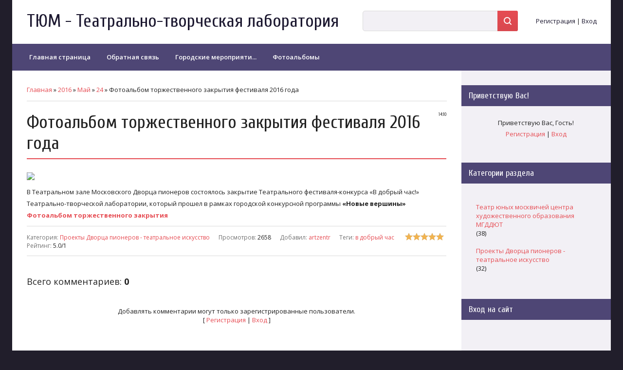

--- FILE ---
content_type: text/html; charset=UTF-8
request_url: https://artzentr.narod.ru/news/fotoalbom_torzhestvennogo_zakrytija_festivalja_2016_goda/2016-05-24-74
body_size: 6992
content:
<!DOCTYPE html>
<html id="root">
	<head>
		<meta http-equiv="Content-Type" content="text/html; charset=utf-8">
		<title>Фотоальбом торжественного закрытия фестиваля 2016 года - 24 Мая 2016 - ТЮМ - Театрально-творческая лаборатория</title>
		<meta name="viewport" content="width=device-width, initial-scale=1.0, maximum-scale=1.0, user-scalable=no" />
		
		
			<link rel="stylesheet" href="https://fonts.googleapis.com/css?family=Cuprum:400,400i,700,700i|Material+Icons|Open+Sans:300,300i,400,400i,600,600i,700,700i,800,800i&subset=cyrillic,greek" type="text/css" media="all" />
			<link rel="stylesheet" href="/.s/src/css/1710.css" type="text/css" media="all" />
		<script type="text/javascript">
			var navTitle = 'ТЮМ - Театрально-творческая лаборатория';
		</script>
		<!--[if lt IE 9]>
			<script src="//oss.maxcdn.com/libs/html5shiv/3.7.0/html5shiv.js"></script>
		<![endif]-->
	
	<link rel="stylesheet" href="/.s/src/base.min.css" />
	<link rel="stylesheet" href="/.s/src/layer1.min.css" />

	<script src="/.s/src/jquery-1.12.4.min.js"></script>
	
	<script src="/.s/src/uwnd.min.js"></script>
	<script src="//s255.ucoz.net/cgi/uutils.fcg?a=uSD&ca=2&ug=999&isp=1&r=0.44218320712843"></script>
	<link rel="stylesheet" href="/.s/src/ulightbox/ulightbox.min.css" />
	<link rel="stylesheet" href="/.s/src/social.css" />
	<script src="/.s/src/ulightbox/ulightbox.min.js"></script>
	<script>
/* --- UCOZ-JS-DATA --- */
window.uCoz = {"layerType":1,"site":{"domain":null,"host":"artzentr.narod.ru","id":"oartzentr"},"country":"US","uLightboxType":1,"module":"news","sign":{"5255":"Помощник","7287":"Перейти на страницу с фотографией.","7253":"Начать слайд-шоу","7251":"Запрошенный контент не может быть загружен. Пожалуйста, попробуйте позже.","7252":"Предыдущий","5458":"Следующий","7254":"Изменить размер","3125":"Закрыть"},"language":"ru","ssid":"153532704635257012707"};
/* --- UCOZ-JS-CODE --- */

		function eRateEntry(select, id, a = 65, mod = 'news', mark = +select.value, path = '', ajax, soc) {
			if (mod == 'shop') { path = `/${ id }/edit`; ajax = 2; }
			( !!select ? confirm(select.selectedOptions[0].textContent.trim() + '?') : true )
			&& _uPostForm('', { type:'POST', url:'/' + mod + path, data:{ a, id, mark, mod, ajax, ...soc } });
		}

		function updateRateControls(id, newRate) {
			let entryItem = self['entryID' + id] || self['comEnt' + id];
			let rateWrapper = entryItem.querySelector('.u-rate-wrapper');
			if (rateWrapper && newRate) rateWrapper.innerHTML = newRate;
			if (entryItem) entryItem.querySelectorAll('.u-rate-btn').forEach(btn => btn.remove())
		}
 function uSocialLogin(t) {
			var params = {"facebook":{"height":520,"width":950},"vkontakte":{"width":790,"height":400},"yandex":{"width":870,"height":515},"ok":{"height":390,"width":710},"google":{"width":700,"height":600}};
			var ref = escape(location.protocol + '//' + ('artzentr.narod.ru' || location.hostname) + location.pathname + ((location.hash ? ( location.search ? location.search + '&' : '?' ) + 'rnd=' + Date.now() + location.hash : ( location.search || '' ))));
			window.open('/'+t+'?ref='+ref,'conwin','width='+params[t].width+',height='+params[t].height+',status=1,resizable=1,left='+parseInt((screen.availWidth/2)-(params[t].width/2))+',top='+parseInt((screen.availHeight/2)-(params[t].height/2)-20)+'screenX='+parseInt((screen.availWidth/2)-(params[t].width/2))+',screenY='+parseInt((screen.availHeight/2)-(params[t].height/2)-20));
			return false;
		}
		function TelegramAuth(user){
			user['a'] = 9; user['m'] = 'telegram';
			_uPostForm('', {type: 'POST', url: '/index/sub', data: user});
		}
function loginPopupForm(params = {}) { new _uWnd('LF', ' ', -250, -100, { closeonesc:1, resize:1 }, { url:'/index/40' + (params.urlParams ? '?'+params.urlParams : '') }) }
/* --- UCOZ-JS-END --- */
</script>

	<style>.UhideBlock{display:none; }</style>
	<script type="text/javascript">new Image().src = "//counter.yadro.ru/hit;noadsru?r"+escape(document.referrer)+(screen&&";s"+screen.width+"*"+screen.height+"*"+(screen.colorDepth||screen.pixelDepth))+";u"+escape(document.URL)+";"+Date.now();</script>
</head>
	<body class="tmpl_body">
		<div id="utbr8214" rel="s255"></div>
		<!--U1AHEADER1Z-->
		<header>
			<div class="wrapper">
				<div id="header">
					<div class="head-t">
						<div class="head-l">
							<div id="site-logo">
								<span class="site-l">
									<div class="nav-head">
										<div class="material-icons i_menu">menu</div>
									</div>
									<span class="site-n">
										<a href="http://artzentr.narod.ru/"><!-- <logo> -->ТЮМ - Театрально-творческая лаборатория<!-- </logo> --></a>
									</span>
								</span>
							</div>
						</div>
						<div class="head-r">
							<div id="sch-box">
							<div class="material-icons i_search">search</div>
							<div class="search-box">
		<div class="searchForm">
			<form onsubmit="this.sfSbm.disabled=true" method="get" style="margin:0" action="/search/">
				<div align="center" class="schQuery">
					<input type="text" name="q" maxlength="30" size="20" class="queryField" />
				</div>
				<div align="center" class="schBtn">
					<input type="submit" class="searchSbmFl" name="sfSbm" value="Найти" />
				</div>
				<input type="hidden" name="t" value="0">
			</form>
		</div></div>
							</div>
							
							
							<div class="user-btns">
								<div class="material-icons i_person">person</div>
								<div id="user-box">
									
									<a title="Регистрация" href="/register"><!--<s3089>-->Регистрация<!--</s>--></a> 
									<span>|</span> 
									<a title="Вход" href="javascript:;" rel="nofollow" onclick="loginPopupForm(); return false;"><!--<s3087>-->Вход<!--</s>--></a>
									
								</div>
							</div>
							
						</div>
					</div>
					<nav>
						<div id="catmenu">
							<!-- <sblock_nmenu> -->

							<!-- <bc> --><div id="uNMenuDiv1" class="uMenuV"><ul class="uMenuRoot">
<li><a  href="/" ><span>Главная страница</span></a></li>
<li><a  href="/index/post/0-3" ><span>Обратная связь</span></a></li>
<li><a  href="/index/meroprijatija/0-5" ><span>Городские мероприяти...</span></a></li>
<li><a  href="/photo" ><span>Фотоальбомы</span></a></li></ul></div><!-- </bc> -->
							
<!-- </sblock_nmenu> -->
						</div>
					</nav>
				</div>
			</div>
		</header>
		<!--/U1AHEADER1Z-->
		<div class="wrapper main_wrapper">
			<!--U1PROMO1Z-->
			
			<!--/U1PROMO1Z-->
			<div id="casing" class="module_news">
				
				<!-- <middle> -->
				<div id="content" >
				<section><!-- <body> --><div class="breadcrumbs-wrapper">
	<div class="breadcrumbs"><a href="http://artzentr.narod.ru/"><!--<s5176>-->Главная<!--</s>--></a> &raquo; <a class="dateBar breadcrumb-item" href="/news/2016-00">2016</a> <span class="breadcrumb-sep">&raquo;</span> <a class="dateBar breadcrumb-item" href="/news/2016-05">Май</a> <span class="breadcrumb-sep">&raquo;</span> <a class="dateBar breadcrumb-item" href="/news/2016-05-24">24</a> &raquo; Фотоальбом торжественного закрытия фестиваля 2016 года</div>
</div><hr />
<table border="0" width="100%" cellspacing="1" cellpadding="2" class="eBlock">
<tr><td width="100%"><div class="eTitle"><div style="float:right;font-size:9px;">14:10 </div>Фотоальбом торжественного закрытия фестиваля 2016 года</div></td></tr>
<tr><td class="eMessage"><div dir="ltr"><a href="http://www.metodkabinet.art-edu.ru/_nw/4/78059356.jpg" rel="nofollow" target="_blank" title="Нажмите, для просмотра в полном размере..."><img src="http://www.metodkabinet.art-edu.ru/_nw/4/s78059356.jpg" style="margin:0;padding:0;border:0" /></a>
<div>В Театральном зале Московского Дворца пионеров состоялось закрытие Театрального фестиваля-конкурса &laquo;В добрый час!&raquo; Театрально-творческой лаборатории, который прошел в рамках городской конкурсной программы <strong>&laquo;Новые вершины&raquo;</strong></div>
<a href="http://photo.dvorec-pionerov.ru/Teatralnyj_festival_konkurs_V_dobryj_chas?page=1" rel="nofollow" target="_blank"><strong>Фотоальбом торжественного закрытия</strong></a></div> </td></tr>
<tr><td colspan="2" class="eDetails">
<div class="rate-stars-wrapper" style="float:right">
		<style type="text/css">
			.u-star-rating-16 { list-style:none; margin:0px; padding:0px; width:80px; height:16px; position:relative; background: url('/.s/t/1710/rating.png') top left repeat-x }
			.u-star-rating-16 li{ padding:0px; margin:0px; float:left }
			.u-star-rating-16 li a { display:block;width:16px;height: 16px;line-height:16px;text-decoration:none;text-indent:-9000px;z-index:20;position:absolute;padding: 0px;overflow:hidden }
			.u-star-rating-16 li a:hover { background: url('/.s/t/1710/rating.png') left center;z-index:2;left:0px;border:none }
			.u-star-rating-16 a.u-one-star { left:0px }
			.u-star-rating-16 a.u-one-star:hover { width:16px }
			.u-star-rating-16 a.u-two-stars { left:16px }
			.u-star-rating-16 a.u-two-stars:hover { width:32px }
			.u-star-rating-16 a.u-three-stars { left:32px }
			.u-star-rating-16 a.u-three-stars:hover { width:48px }
			.u-star-rating-16 a.u-four-stars { left:48px }
			.u-star-rating-16 a.u-four-stars:hover { width:64px }
			.u-star-rating-16 a.u-five-stars { left:64px }
			.u-star-rating-16 a.u-five-stars:hover { width:80px }
			.u-star-rating-16 li.u-current-rating { top:0 !important; left:0 !important;margin:0 !important;padding:0 !important;outline:none;background: url('/.s/t/1710/rating.png') left bottom;position: absolute;height:16px !important;line-height:16px !important;display:block;text-indent:-9000px;z-index:1 }
		</style><script>
			var usrarids = {};
			function ustarrating(id, mark) {
				if (!usrarids[id]) {
					usrarids[id] = 1;
					$(".u-star-li-"+id).hide();
					_uPostForm('', { type:'POST', url:`/news`, data:{ a:65, id, mark, mod:'news', ajax:'2' } })
				}
			}
		</script><ul id="uStarRating74" class="uStarRating74 u-star-rating-16" title="Рейтинг: 5.0/1">
			<li id="uCurStarRating74" class="u-current-rating uCurStarRating74" style="width:100%;"></li><li class="u-star-li-74"><a href="javascript:;" onclick="ustarrating('74', 1)" class="u-one-star">1</a></li>
				<li class="u-star-li-74"><a href="javascript:;" onclick="ustarrating('74', 2)" class="u-two-stars">2</a></li>
				<li class="u-star-li-74"><a href="javascript:;" onclick="ustarrating('74', 3)" class="u-three-stars">3</a></li>
				<li class="u-star-li-74"><a href="javascript:;" onclick="ustarrating('74', 4)" class="u-four-stars">4</a></li>
				<li class="u-star-li-74"><a href="javascript:;" onclick="ustarrating('74', 5)" class="u-five-stars">5</a></li></ul></div>
<span class="e-category"><span class="ed-title"><!--<s3179>-->Категория<!--</s>-->:</span> <span class="ed-value"><a href="/news/proekty_dvorca_pionerov_teatralnoe_iskusstvo/1-0-2">Проекты Дворца пионеров - театральное искусство</a></span></span><span class="ed-sep"> | </span>
<span class="e-reads"><span class="ed-title"><!--<s3177>-->Просмотров<!--</s>-->:</span> <span class="ed-value">2658</span></span><span class="ed-sep"> | </span>
<span class="e-author"><span class="ed-title"><!--<s3178>-->Добавил<!--</s>-->:</span> <span class="ed-value"><a href="javascript:;" rel="nofollow" onclick="window.open('/index/8-1', 'up1', 'scrollbars=1,top=0,left=0,resizable=1,width=700,height=375'); return false;">artzentr</a></span></span>
<span class="ed-sep"> | </span><span class="e-tags"><span class="ed-title"><!--<s5308>-->Теги<!--</s>-->:</span> <span class="ed-value"><noindex><a href="/search/%D0%B2%20%D0%B4%D0%BE%D0%B1%D1%80%D1%8B%D0%B9%20%D1%87%D0%B0%D1%81/" rel="nofollow" class="eTag">в добрый час</a></noindex></span></span>
<span class="ed-sep"> | </span><span class="e-rating"><span class="ed-title"><!--<s3119>-->Рейтинг<!--</s>-->:</span> <span class="ed-value"><span id="entRating74">5.0</span>/<span id="entRated74">1</span></span></span></td></tr>
</table>
<table border="0" cellpadding="0" cellspacing="0" width="100%">
<tr><td width="60%" height="25"><!--<s5183>-->Всего комментариев<!--</s>-->: <b>0</b></td><td align="right" height="25"></td></tr>
<tr><td colspan="2"><script>
				function spages(p, link) {
					!!link && location.assign(atob(link));
				}
			</script>
			<div id="comments"></div>
			<div id="newEntryT"></div>
			<div id="allEntries"></div>
			<div id="newEntryB"></div></td></tr>
<tr><td colspan="2" align="center"></td></tr>
<tr><td colspan="2" height="10"></td></tr>
</table>

	<div align="center" class="commReg"><!--<s5237>-->Добавлять комментарии могут только зарегистрированные пользователи.<!--</s>--><br />[ <a href="/register"><!--<s3089>-->Регистрация<!--</s>--></a> | <a href="javascript:;" rel="nofollow" onclick="loginPopupForm(); return false;"><!--<s3087>-->Вход<!--</s>--></a> ]</div>

<!-- </body> --></section>
				</div>
				
				<aside id="sidebar">
					<div class="sidebox marked"><div class="sidetitle"><span><!--<s5212>-->Приветствую Вас<!--</s>-->!</span></div>
					<div class="inner">
						<div class="user-box">
							
							<div class="user-ttl"><!--<s5212>-->Приветствую Вас<!--</s>-->, <span>Гость</span>!</div>
							<div class="user-btns"><a title="Регистрация" href="/register"><!--<s3089>-->Регистрация<!--</s>--></a> <span>|</span> <a title="Вход" href="javascript:;" rel="nofollow" onclick="loginPopupForm(); return false;"><!--<s3087>-->Вход<!--</s>--></a></div>
						</div>
					</div>
					</div>
					<!--U1CLEFTER1Z--><!-- <block1> -->

<!-- </block1> -->

<!-- <block2> -->

<!-- </block2> -->

<!-- <block3> -->

<!-- </block3> -->

<!-- <block4> -->

<!-- </block4> -->

<!-- <block5> -->

<div class="sidebox">
 <div class="sidetitle">
 <span><!-- <bt> --><!--<s5351>-->Категории раздела<!--</s>--><!-- </bt> --></span></div>
 <div class="inner">
 <!-- <bc> --><table border="0" cellspacing="1" cellpadding="0" width="100%" class="catsTable"><tr>
					<td style="width:100%" class="catsTd" valign="top" id="cid1">
						<a href="/news/teatr_junykh_moskvichej_centra_khudozhestvennogo_obrazovanija_mgddjut/1-0-1" class="catName">Театр юных москвичей центра художественного образования МГДДЮТ</a>  <span class="catNumData" style="unicode-bidi:embed;">[38]</span> 
					</td></tr><tr>
					<td style="width:100%" class="catsTd" valign="top" id="cid2">
						<a href="/news/proekty_dvorca_pionerov_teatralnoe_iskusstvo/1-0-2" class="catNameActive">Проекты Дворца пионеров - театральное искусство</a>  <span class="catNumData" style="unicode-bidi:embed;">[32]</span> 
					</td></tr></table><!-- </bc> -->
 </div>
 </div>

<!-- </block5> -->

<!-- <block6> -->

<div class="sidebox">
 <div class="sidetitle">
 <span><!-- <bt> --><!--<s5158>-->Вход на сайт<!--</s>--><!-- </bt> --></span></div>
 <div class="inner">
 <!-- <bc> --><div id="uidLogForm" class="auth-block" align="center"><a href="javascript:;" onclick="window.open('https://login.uid.me/?site=oartzentr&ref='+escape(location.protocol + '//' + ('artzentr.narod.ru' || location.hostname) + location.pathname + ((location.hash ? ( location.search ? location.search + '&' : '?' ) + 'rnd=' + Date.now() + location.hash : ( location.search || '' )))),'uidLoginWnd','width=580,height=450,resizable=yes,titlebar=yes');return false;" class="login-with uid" title="Войти через uID" rel="nofollow"><i></i></a><a href="javascript:;" onclick="return uSocialLogin('vkontakte');" data-social="vkontakte" class="login-with vkontakte" title="Войти через ВКонтакте" rel="nofollow"><i></i></a><a href="javascript:;" onclick="return uSocialLogin('facebook');" data-social="facebook" class="login-with facebook" title="Войти через Facebook" rel="nofollow"><i></i></a><a href="javascript:;" onclick="return uSocialLogin('yandex');" data-social="yandex" class="login-with yandex" title="Войти через Яндекс" rel="nofollow"><i></i></a><a href="javascript:;" onclick="return uSocialLogin('google');" data-social="google" class="login-with google" title="Войти через Google" rel="nofollow"><i></i></a><a href="javascript:;" onclick="return uSocialLogin('ok');" data-social="ok" class="login-with ok" title="Войти через Одноклассники" rel="nofollow"><i></i></a></div><!-- </bc> -->
 </div>
 </div>

<!-- </block6> -->

<!-- <block7> -->

<!-- </block7> -->

<!-- <block8> -->

<div class="sidebox">
 <div class="sidetitle">
 <span><!-- <bt> --><!--<s5171>-->Календарь<!--</s>--><!-- </bt> --></span></div>
 <div class="inner">
 <div align="center"><!-- <bc> -->
		<table border="0" cellspacing="1" cellpadding="2" class="calTable">
			<tr><td align="center" class="calMonth" colspan="7"><a title="Апрель 2016" class="calMonthLink cal-month-link-prev" rel="nofollow" href="/news/2016-04">&laquo;</a>&nbsp; <a class="calMonthLink cal-month-current" rel="nofollow" href="/news/2016-05">Май 2016</a> &nbsp;<a title="Июнь 2016" class="calMonthLink cal-month-link-next" rel="nofollow" href="/news/2016-06">&raquo;</a></td></tr>
		<tr>
			<td align="center" class="calWday">Пн</td>
			<td align="center" class="calWday">Вт</td>
			<td align="center" class="calWday">Ср</td>
			<td align="center" class="calWday">Чт</td>
			<td align="center" class="calWday">Пт</td>
			<td align="center" class="calWdaySe">Сб</td>
			<td align="center" class="calWdaySu">Вс</td>
		</tr><tr><td>&nbsp;</td><td>&nbsp;</td><td>&nbsp;</td><td>&nbsp;</td><td>&nbsp;</td><td>&nbsp;</td><td align="center" class="calMday">1</td></tr><tr><td align="center" class="calMday">2</td><td align="center" class="calMday">3</td><td align="center" class="calMday">4</td><td align="center" class="calMday">5</td><td align="center" class="calMday">6</td><td align="center" class="calMday">7</td><td align="center" class="calMday">8</td></tr><tr><td align="center" class="calMday">9</td><td align="center" class="calMday">10</td><td align="center" class="calMday">11</td><td align="center" class="calMday">12</td><td align="center" class="calMday">13</td><td align="center" class="calMday">14</td><td align="center" class="calMday">15</td></tr><tr><td align="center" class="calMday">16</td><td align="center" class="calMday">17</td><td align="center" class="calMday">18</td><td align="center" class="calMday">19</td><td align="center" class="calMday">20</td><td align="center" class="calMday">21</td><td align="center" class="calMday">22</td></tr><tr><td align="center" class="calMday">23</td><td align="center" class="calMdayIsA"><a class="calMdayLink" href="/news/2016-05-24" title="1 Сообщений">24</a></td><td align="center" class="calMday">25</td><td align="center" class="calMday">26</td><td align="center" class="calMday">27</td><td align="center" class="calMday">28</td><td align="center" class="calMday">29</td></tr><tr><td align="center" class="calMday">30</td><td align="center" class="calMday">31</td></tr></table><!-- </bc> --></div>
 </div>
 </div>

<!-- </block8> -->

<!-- <block9> -->

<div class="sidebox">
 <div class="sidetitle">
 <span><!-- <bt> --><!--<s5347>-->Архив записей<!--</s>--><!-- </bt> --></span></div>
 <div class="inner">
 <!-- <bc> --><ul class="archUl"><li class="archLi"><a class="archLink" href="/news/2013-04">2013 Апрель</a></li><li class="archLi"><a class="archLink" href="/news/2013-05">2013 Май</a></li><li class="archLi"><a class="archLink" href="/news/2013-06">2013 Июнь</a></li><li class="archLi"><a class="archLink" href="/news/2013-08">2013 Август</a></li><li class="archLi"><a class="archLink" href="/news/2013-09">2013 Сентябрь</a></li><li class="archLi"><a class="archLink" href="/news/2013-10">2013 Октябрь</a></li><li class="archLi"><a class="archLink" href="/news/2013-11">2013 Ноябрь</a></li><li class="archLi"><a class="archLink" href="/news/2013-12">2013 Декабрь</a></li><li class="archLi"><a class="archLink" href="/news/2014-01">2014 Январь</a></li><li class="archLi"><a class="archLink" href="/news/2014-02">2014 Февраль</a></li><li class="archLi"><a class="archLink" href="/news/2014-03">2014 Март</a></li><li class="archLi"><a class="archLink" href="/news/2014-04">2014 Апрель</a></li><li class="archLi"><a class="archLink" href="/news/2014-05">2014 Май</a></li><li class="archLi"><a class="archLink" href="/news/2014-09">2014 Сентябрь</a></li><li class="archLi"><a class="archLink" href="/news/2014-10">2014 Октябрь</a></li><li class="archLi"><a class="archLink" href="/news/2014-11">2014 Ноябрь</a></li><li class="archLi"><a class="archLink" href="/news/2015-02">2015 Февраль</a></li><li class="archLi"><a class="archLink" href="/news/2015-03">2015 Март</a></li><li class="archLi"><a class="archLink" href="/news/2015-04">2015 Апрель</a></li><li class="archLi"><a class="archLink" href="/news/2015-05">2015 Май</a></li><li class="archLi"><a class="archLink" href="/news/2015-08">2015 Август</a></li><li class="archLi"><a class="archLink" href="/news/2015-09">2015 Сентябрь</a></li><li class="archLi"><a class="archLink" href="/news/2015-10">2015 Октябрь</a></li><li class="archLi"><a class="archLink" href="/news/2015-11">2015 Ноябрь</a></li><li class="archLi"><a class="archLink" href="/news/2015-12">2015 Декабрь</a></li><li class="archLi"><a class="archLink" href="/news/2016-02">2016 Февраль</a></li><li class="archLi"><a class="archLink" href="/news/2016-03">2016 Март</a></li><li class="archLi"><a class="archLink" href="/news/2016-04">2016 Апрель</a></li><li class="archLi"><a class="archLink" href="/news/2016-05">2016 Май</a></li><li class="archLi"><a class="archLink" href="/news/2017-01">2017 Январь</a></li></ul><!-- </bc> -->
 </div>
 </div>

<!-- </block9> -->

<!-- <block10> -->

<!-- </block10> -->

<!-- <block11> -->

<!-- </block11> -->



<!-- <block13> -->

<div class="sidebox">
 <div class="sidetitle">
 <span><!-- <bt> --><!--<s5195>-->Статистика<!--</s>--><!-- </bt> --></span></div>
 <div class="inner">
 <div align="center"><!-- <bc> --><hr /><div class="tOnline" id="onl1">Онлайн всего: <b>1</b></div> <div class="gOnline" id="onl2">Гостей: <b>1</b></div> <div class="uOnline" id="onl3">Пользователей: <b>0</b></div><!-- </bc> --></div>
 </div>
 </div>

<!-- </block13> --><!--/U1CLEFTER1Z-->

				</aside>
				
				<!-- </middle> -->
				
			</div>
		</div>
	<!--U1BFOOTER1Z--><footer>
 <div id="footer">
 <div class="wrapper">
 <div class="foot-l"><!-- <copy> -->Copyright &copy; 2026<!-- </copy> --></div>
 <div class="foot-r"><!-- "' --><span class="pbRyjznx"><a href="https://www.ucoz.ru/"><img style="width:40px; height:20px;" src="/.s/img/cp/50.gif" alt="" /></a></span><!-- Yandex.Metrika counter --><script src="//mc.yandex.ru/metrika/watch.js" type="text/javascript"></script><script type="text/javascript">try { var yaCounter22429846 = new Ya.Metrika({id:22429846});} catch(e) { }</script><noscript><div><img src="//mc.yandex.ru/watch/22429846" style="position:absolute; left:-9999px;" alt="" /></div></noscript><!-- /Yandex.Metrika counter --></div>
 </div>
 </div>
 </footer><!--/U1BFOOTER1Z-->
	<div class="owerflow-layer"></div>
	<div class="mm-wrapper">
	    <div class="mobile-menu-container">
		<i class="material-icons i_close">close</i>
	    </div>
	</div>
	<script type="text/javascript" src="/.s/t/1710/ui.js"></script>
	<script src="https://ajax.googleapis.com/ajax/libs/webfont/1.6.26/webfont.js"></script>
	</body>
</html>

 
<!-- 1.69975 (s255) -->

--- FILE ---
content_type: text/css
request_url: https://artzentr.narod.ru/.s/src/css/1710.css
body_size: 15916
content:
@font-face{font-family:'Material Icons';src:local("Material Icons"),url(/.s/t/1710/MaterialIcons-Regular.eot)}
@font-face{font-family:'Open Sans';src:local("Open Sans"),url(/.s/t/1710/OpenSans.eot)}
@font-face{font-family:'Cuprum';src:local("Cuprum"),url(/.s/t/1710/Cuprum.eot)}
article,aside,details,figcaption,figure,footer,header,hgroup,menu,nav,section{display:block}
html{/*height:100%;*/position:relative;margin-top:0;min-height:100%}
.product-card .product-tail { background-color:#ffffff; }
img,object,iframe,audio,video,table,embed{max-width:100%}
.myWinCont img {max-width:initial;}
.myWinCont input.commFl{width: auto;}
*{box-sizing:border-box}
.wysibb *,form#uf-register *:not(.customCheckbox):not(.customRadio):not(.captcha-answer),a.login-with i,ul.shop-tabs.with-clear li,ul.shop-tabs.with-clear{box-sizing:content-box}
body{margin:0;font-size:13px;font-family:"Open Sans",serif;color:#212121}
table{font-size:100%}
.tmpl_body{background:#211e2b;padding:0;height:100%;min-height:100%;position: relative;}
.main_wrapper{min-height:calc(100vh - 200px)}
img,form{border:0;margin:0}
a,input{outline:0}
a{color:#e64c53;text-decoration:none;-webkit-tap-highlight-color: transparent;}
a:hover,#header .user-btns a:hover{color:#ff545d;text-decoration:underline}
.eTitle a:hover{color:#ff545d}
a:active,#header .user-btns a:active,.eTitle a:active{color:#cc434a;text-decoration:none}
#header .user-btns a{color:#1c1830;font-size:13px}
h1,h2,h3,h4,h5,h6{font-weight:normal;margin:5px 0;padding:0;font-family:'Cuprum'}
h1{font-size:37px}
h2{font-size:25px}
h3{font-size:19px}
h4{font-size:17px}
h5{font-size:15px}
h6{font-size:13px}
ul{list-style:square}
hr{clear:both;border:0;border-bottom:1px solid #dadada;padding:10px 0 0;margin:0 0 10px}
.x-scroll {overflow-x: auto}
.x-scroll::-webkit-scrollbar{height:10px}
.x-scroll::-webkit-scrollbar-track{border-radius:10px;background-color:rgba(0,0,0,0.14)}
.x-scroll::-webkit-scrollbar-thumb{background-color:#4e4675;border-radius:10px;border:1px solid #fff}
.manTdSep hr{padding:5px 0 0}
.wrapper:after,.wrapper:before,.uf-field:after,.uf-field:before,.head-t:before,.head-t:after,.head-r:before,.head-r:after,.inner:before,.inner:after,#catmenu:before,#catmenu:after,#casing:before,#casing:after,#header:before,#header:after{display:table;content:''}
.wrapper:after,.uf-field:after,.head-t:after,.head-r:after,.inner:after,.wrapper:after,#catmenu:after,#casing:after,#header:after{clear:both}
#casing input[type='submit'],#casing input[type='reset'],#casing input[type='button'],#casing button,a[role="button"]:not([class^="cke_"]),.sidebox .calMonth .calMonthLink:nth-child(odd){padding:13px 35px 12px;color:#fff;font-size:13px;font-weight:700;border-radius:5px;border:0;background-color:#db4850;background-image:linear-gradient(to top,#d9484f 0,#e64c53 100%);text-decoration:none;transition:all .2s ease;width:auto!important;cursor:pointer;vertical-align: middle}
input.button[value=" + "],input.button[value="+"]{padding:10px!important}
#casing input[type='submit']:hover,#casing input[type='reset']:hover,#casing input[type='button']:hover,#casing button:hover,a[role="button"]:hover,.sidebox .calMonth .calMonthLink:nth-child(odd):hover{background-image:linear-gradient(to top,#e64c53 0,#f25058 100%);box-shadow:0 2px 5px rgba(0,0,0,0.15);transition:all .2s ease}
#casing input[type='submit']:active,#casing input[type='reset']:active,#casing input[type='button']:active,#casing button:active,a[role="button"]:active,.sidebox .calMonth .calMonthLink:nth-child(odd):active{background-image:linear-gradient(to top,#e64c53 0,#d9484f 100%);transition:all .2s ease;box-shadow:none}
#casing input[type='button'].u-comboedit{background-image: url(/.s/t/1710/select_disabled_arrow.png),linear-gradient(to top,#d9484f 0,#e64c53 100%);background-position: 96% 50%, 50% 50%;    padding-right: 35px!important;}
#casing input[type='button'].u-comboedit:active{background-image: url(/.s/t/1710/select_disabled_arrow.png),linear-gradient(to top,#e64c53 0,#d9484f 100%);}
.site-n a,#catmenu li a{transition:all .15s ease-out}
.customRadio{display:inline-block;width:18px;padding:3px;height:18px;border:2px solid #727272;border-radius:50%;cursor:pointer;vertical-align:middle;margin:4px 3px 4px 0}
.customRadio:hover,input[type="radio"]:checked+.customRadio{border:2px solid #e64c53}
input[type="radio"]:checked+.customRadio:after{content:'';display:block;height:8px;width:8px;border-radius:50%;background-color:#e64c53}
.customCheckbox{display:inline-block;width:16px;height:16px;border:2px solid #727272;border-radius:2px;cursor:pointer;position:relative;vertical-align:middle;margin:4px 3px 4px 0}
form#addEntForm #isontop ~ span.customCheckbox {display: inline-block}
.ucf-option .customCheckbox,div.i_search,div.i_person,#catmenu ul ul,.nav-head,#shop-basket ul li a:before,.slide,.eBlock+br,#allEntries .eTitle:after,.module_search .eTitle:after,.module_stuff .eTitle+hr,.ed-sep,a.mcReloadBtn img,a.mcSmilesBtn img,a.mcBBcodesBtn img,a.mcManageBtn img,.module_tests .eTitle:after, table.uTable+hr,#addEntForm input[type='hidden']+br{display:none}
.module_search form table td:first-child,#catmenu li.uWithSubmenu,.sidebox li.uWithSubmenu,.sidebox li.parent-li,.slide{position:relative}
.customCheckbox:hover{border-color:#e64c53}
input[type="checkbox"]:checked+span.customCheckbox{background-color:#e64c53;border-color:#e64c53}
input[type="checkbox"]:checked+span.customCheckbox:after{content:'';display:block;width:3px;height:9px;border:2px solid transparent;border-bottom-color:#fff;border-right-color:#fff;position:absolute;top:-3px;left:3px;-webkit-transform:rotate(43deg);transform:rotate(43deg)}
input[type="checkbox"]:disabled+span.customCheckbox{opacity:.6;cursor:default}
input[type="checkbox"]:disabled+span.customCheckbox:hover{border-color:#aaa}
.clr{clear:both}
.uf-with-tooltip:hover .uf-tooltip,.uf-wtt-hovered .uf-tooltip{z-index:9}
.material-icons,b.shop-itempage-price *{vertical-align:middle}
.wrapper{background-color:#fff;margin:0 auto;max-width:1230px;width:100%}
#header{padding:22px 0 0}
.head-l{float:left;width:55%;padding:0 0 25px 30px}
.head-r{float:right;width:45%;padding:0 0 25px 30px;text-align:right}
.site-n{word-wrap:break-word;-ms-word-break:break-word;word-break:break-word;display:inline-block;vertical-align:middle}
.site-n,.site-n a{font-size:37px;color:#1c1830;font-family:'Cuprum'}
.site-n a:hover{text-decoration:none;color:#e64c53}
#sch-box{padding:0;display:inline-block;width:61%;max-width:320px;vertical-align:middle;margin: 0 5px;}
.head-r .user-btns{display:inline-block;vertical-align:middle;text-align:center;width:33%;margin: 0 5px;}
.searchForm .search-box{position:relative;overflow:hidden;background:#fff;text-decoration:none}
.searchForm .queryField{width:100%;border:1px solid #dadada;background-color:#f2f0f5;padding:5px 15px;margin:0;height:42px;line-height:30px;border-radius:5px;color:#212121;transition:all .2s ease-in}
.searchForm .queryField:hover,.searchForm .queryField:focus,.searchForm .queryField:active{background-color:#fff;transition:all .2s ease-in}
.searchForm:hover{box-shadow:0 2px 5px rgba(0,0,0,0.15);transition:all .2s ease-in}
.searchForm{box-shadow:0 0 0 rgba(0,0,0,0.15);transition:all .2s ease-in;border-radius:5px;position:relative}
#casing input.searchSbmFl[type='submit'],.searchForm .searchSbmFl{position:absolute;right:0;top:0;cursor:pointer;padding:0;margin:0;width:42px!important;height:42px;border:0;border-radius:0 3px 3px 0;white-space:nowrap;text-indent:150%;overflow:hidden;background-color:#e64c53;background-image:url(/.s/t/1710/sch.png),linear-gradient(to top,#d9484f 0,#e64c53 100%);background-position:50% 50%,50% 50%!important;background-repeat:no-repeat!important}
.module_search #content form table td input.queryField{width:100%!important;margin:auto}
#casing .searchForm input.searchSbmFl[type='submit']:hover,.searchForm .searchSbmFl:hover{background-image:url(/.s/t/1710/sch.png),linear-gradient(to top,#e64c53 0,#f25058 100%)!important}
#casing .searchForm input.searchSbmFl[type='submit']:active,.searchForm .searchSbmFl:active{background-image:url(/.s/t/1710/sch.png),linear-gradient(to top,#e64c53 0,#d9484f 100%)!important}
.slides,.slide{padding:0;margin:0;list-style:none}
.slide:first-child{display:block}
.slide img{display:block;padding:0;margin:0}
.caption{position:absolute;left:50%;top:40%;width:70%;-webkit-transform:translate(-50%,-50%);transform:translate(-50%,-50%);color:#fff;z-index:15}
.cap-ttl{padding:20px 20px 10px;text-transform:uppercase;font-family:Cuprum;font-size:37px}
.cap-ttl a{color:#fff}
.cap-ds{padding:0 20px 30px;font-size:14px}
.uf-reg-wrap h2{border-bottom:2px solid #e64c53;font-size:37px;padding-bottom:10px;margin-bottom:10px}
label#uf-terms-label {white-space: pre-wrap}
#header nav,.sidetitle{background:#4e4675;position:relative;width:100%}
.nav_menu_toggler{padding:19px 21px 19px 90px;cursor:pointer}
.nav_menu_toggler span{display:block;width:4px;height:4px;background-color:#e64c53;border-radius:50%;margin:1px 5px}
.navItemMore:hover .nav_menu_toggler span{background-color:#fff;transition:all .3s ease}
#catmenu ul,#catmenu li{padding:0;margin:0;list-style:none}
#catmenu ul.uMenuRoot{height:55px;overflow:hidden}
#catmenu ul.uMenuRoot.visible{height:auto;width:100%}
#catmenu ul.uMenuRoot.visible>li{display:inline-block!important}
#catmenu li{display:inline-block;word-wrap:initial;vertical-align:top}
#catmenu li a{display:inline-block;height:55px;padding:0 15px;font-size:13px;color:#fff;font-family:'Open Sans';font-weight:600}
#catmenu li a span{padding-bottom:5px;border-bottom:2px solid transparent;transition:all .2s ease;padding:18px 0 17px;display:inline-block;position:relative}
#catmenu li a span:after{margin-top:4px;content:'';display:block;height:2px;width:0;background:#e64c53;position:absolute}
#catmenu li a:hover span:after,#catmenu li a.uMenuItemA>span:after{width:100%;transition:all .25s ease}
#catmenu .uWithSubmenu li a span,#overflow li a span{padding:10px 0}
#catmenu .menu_tog{color:#fff;position:absolute;top:calc(50% - 6px);font-size:13px;right:7px;cursor:pointer}
#catmenu li.uWithSubmenu a{padding-right:25px}
#catmenu .uWithSubmenu ul li a,a.archiveEntryTitleLink,#uEntriesList .uphoto a{font-weight:400}
#catmenu li a:hover,#catmenu li a.uMenuItemA,#catmenu li.uWithSubmenu:hover>a{color:#fff;text-decoration:none}
div#catmenu{padding:0 30px 0 20px;position:relative}
nav ul li.navItemMore{display:none;position:absolute;right:10px;top:0;margin-bottom:-1px!important;padding-bottom:1px!important}
nav ul li.navItemMore:hover ul#overflow{opacity:1;visibility:visible;display:block;transition:all 1s ease}
nav #overflow{opacity:0;visibility:hidden;position:absolute;text-align:left;transition:all 1s ease}
nav #overflow li{float:none}
#catmenu ul ul#overflow,ul#overflow li ul{left: auto;left:initial;right:-10px}
ul#overflow li.uWithSubmenu ul{left: auto;left:initial;right:100%}
#catmenu #overflow li.uWithSubmenu .menu_tog{right: auto; right:initial;left:5px;-webkit-transform:rotate(90deg)!important;transform:rotate(90deg)!important}
#catmenu #overflow li a{padding:0 15px 0 25px}
#catmenu li.uWithSubmenu:hover>ul,#catmenu ul ul li,.archActive{display:block}
#catmenu ul ul{position:absolute;z-index:20;width:219px;top:55px;left:0;background-color:#574e82;box-shadow:0 2px 5px rgba(0,0,0,0.15)}
#catmenu ul ul ul{top:0;left:219px;border-top:0}
#catmenu ul ul li a,#catmenu ul ul li a:hover,#catmenu li li a.uMenuItemA,#catmenu li li.uWithSubmenu:hover>a{display:block;height:auto;line-height:normal}
.nav-head{padding:0 5px 0 5px;margin-left:10px;color:#e64c53;cursor:pointer;vertical-align:middle}
.nav-head a{color:#fff;text-decoration:none;vertical-align:middle}
#sidebar{float:right;width:25%;background-color:#f2f0f5;padding-top:30px}
.sidebox{margin:0;position:relative}
.no_avatar.material-icons{width:70px;height:70px;line-height:70px;background-color:rgba(209,206,219,0.82);border-radius:50%;color:#fff;font-size:32px;margin-bottom:10px}
#casing #content input.loginField{margin:7px 0;display:block}
form[id^="frmLg"]>div{width:320px!important}
.sidetitle{padding:11px 15px;color:#fff;font-size:18px;font-family:'Cuprum'}
.sidebox .inner{padding:25px 30px 50px}
.sidebox ul,.sidebox .catsTable{margin:0;padding:0;list-style:none}
.sidebox .catsTable,.sidebox .catsTable *{display:block;width:auto!important}
.sidebox li{list-style:none;padding:0}
.sidebox li a,.sidebox .catsTable a{display:inline-block;color:#e64c53;padding:10px 0 0}
.sidebox li b{font-weight:normal}
.sidebox li a:hover,.sidebox .catsTable a:hover{color:#ff545d;text-decoration:underline}
.sidebox li a:active,.sidebox .catsTable a:active{color:#cc434a;text-decoration:none}
.sidebox .catsTable .catDescr{color:#727272;font-size:13px}
.sidebox .catNumData{color:#212121;display:inline-block}
.sidebox .calTable{width:100%;position:relative}
.sidebox .calTable tbody tr:nth-child(2):before,.sidebox .calTable tbody tr:nth-child(2):after{content:'';display:block;height:1px;width:100%;background-color:#dadada;position:absolute;left:0}
.sidebox .calTable tbody tr:before{content:''}
.sidebox .calTable tbody tr:nth-child(2):after{-webkit-transform:translateY(33px);transform:translateY(33px)}
.sidebox .calTable tbody tr:nth-child(2) td{padding-bottom:13px}
.calTable td{text-align:center;padding:7px 2px}
.calMonth,.calWday,.calWdaySe,.calWdaySu{font-size:13px}
.sidebox .calTable tbody tr:nth-child(2){border-top:1px solid #dadada;border-bottom:1px solid #dadada}
body:not(.tmpl_body) div[class^="cBlock"] .cMessage{padding-bottom:5px!important;line-height:16px}
body:not(.tmpl_body) div[class^="cBlock"]{font-size:13px;line-height:16px;padding-right:10px!important}
.noEntry,.archiveNoEntry{padding:40px 0;text-align:center}
.sidebox .calMonth{line-height:32px}
.sidebox .calMonth .calMonthLink:nth-child(1){float:left}
.sidebox .calMonth .calMonthLink:nth-child(3){float:right}
.sidebox .calMonth .calMonthLink:first-child,.sidebox .calMonth .calMonthLink:last-child{padding:6px;font-weight:normal;line-height:1;font-size:0}
.sidebox .calMonth .calMonthLink:first-child:after,a.swchItem:first-child span:after,a.swchItem:last-child span:after,.sidebox .calMonth .calMonthLink:last-child:after,.pgPrev span:after,.pgNext span:after{display:inline-block;font-size:20px;font-family:'Material Icons';color:#fff;-webkit-font-feature-settings:'liga' 1;font-feature-settings:'liga' 1;white-space:nowrap;word-wrap:normal;direction:ltr;-webkit-font-feature-settings:'liga';-webkit-font-smoothing:antialiased}
.popupbody a.swchItem:last-child span:after, .popupbody a.swchItem:first-child span:after {font-size: 17px}
a.swchItem:first-child span:after,.sidebox .calMonth .calMonthLink:first-child:after,.pgPrev span:after{content:'keyboard_arrow_left'}
a.swchItem:last-child span:after,.pgNext span:after,.sidebox .calMonth .calMonthLink:last-child:after{content:'keyboard_arrow_right'}
.calMdayLink,.calMdayA{font-weight:bold;text-decoration:none!important;position:relative}
.sidebox ul ul{display:none;margin:0;padding:0 0 0 30px}
.sidebox li.uWithSubmenu.over>ul,.sidebox li.parent-li.over>ul,.schQuery,.schBtn{display:block}
.sidebox .answer{padding-top:5px}
.sidebox .answer>div{background-color:#dadada;padding-top:0!important;margin-top:3px}
.sidebox ul.rate-list{margin:0}
#shop-basket ul li a{padding:0;margin:0}
.user-box{text-align:center}
.user-box img{margin:0 0 10px;width:70px;height:70px;object-fit:cover;border-radius:50%}
.user-ttl{font-family:'Open Sans';padding:0 0 5px}
#content{float:left;width:75%;background:#fff;padding:30px 30px 60px}
#content fieldset{border:1px solid #dadada;padding:20px;margin:0 0 20px}
#content .calTable{width:100%;margin:0 0 30px}
#content .calTable tr:nth-child(2){background:#d4cfec}
.calMdayIs:hover,.calMdayIsA:hover{padding:0}
.calMdayIs:hover .calMdayLink,.calMdayIsA:hover .calMdayLink{display:block;width:100%;color:#fff;padding:7px 2px;background:#e34b52;border-radius:5px}
#content.wide-page{float:none;width:100%}
#casing label{cursor:pointer;vertical-align:middle}
div[id^="entryID"],.archActive{padding-top:10px}
.eBlock{border-spacing:0;margin:0 0 20px;border-bottom:1px solid #dadada;clear:both;table-layout:fixed}
#content section>.eBlock{margin-top:10px}
#allEntries .eBlock,.module_search .eBlock,.uTable td.uTopTd{border-bottom:2px solid #e64c53}
.eBlock+table,.vep-comments>table{margin:40px 0 0;border-spacing:0}
#content .vcp-ratestars,.shop-item-brief{padding:5px 0}
.eBlock+table td[width="60%"],.vep-comments table td[width="60%"],.v-channel-page+div+table td[width="60%"],.shop-info table td[width="60%"]{font-size:18px;padding:0 0 20px}
.eBlock td{padding-left:0!important;padding-right:0!important}
.eTitle{padding:10px 0 0 0!important;color:#212121;font-family:Cuprum;font-size:37px;font-weight:400}
.module_tests .eTitle{font-size:25px}
.eTitle:after{content:'';display:block;width:100%;height:2px;background-color:#e64c53;margin-top:9px}
#allEntries .eTitle{font-size:25px}
span[class^="sortBlock"]{line-height:42px}
.eTitle a{color:#212121;font-family:Cuprum;text-decoration:none}
.eTitle div[style^="float:right"] a{font-size:inherit}
.u-star-rating-32+div{padding:10px 0}
.u-current-rating,table.gTable .posttdMessage img{max-width:100%}
#videocontent_comm,.vcp-details{color:#727272;font-size:12px}
.eDetails,.eDetails1,.eDetails2{clear:both;font-size:12px;padding:13px 0!important;color:#727272;border-top:1px solid #dadada;line-height:120%}
.eDetails ul,.eDetails1 ul,.eDetails2 ul{line-height:normal}
.e-reads,.e-loads,.e-author,.e-date,.e-rating,.e-add,.e-tags,.e-category,.e-comments{margin:0 15px 0 0;display:inline-block;height:15px;line-height:20px}
.eAnswer+div{padding:13px 0}
.eBlock td.eMessage,.eBlock td.eText{padding:10px 0 20px!important}
.ed-value{color:#212121}
.eMessage,.eText,.module_stuff .eBlock{margin:0;padding:10px 0!important;line-height:24px}
.eMessage img,.eText img{max-width:100%;height:auto!important;margin:5px 20px 5px 0!important;border:none!important}
.eMessage p,.eText p{margin:0;padding:0 0 5px 0;overflow:hidden}
.eMessage,.eText,.cMessage{word-wrap:break-word}
.eBlock td.eMessage,.eBlock td.eMessage.eText{padding:20px 0 10px!important}
.swchItemA,.swchItem,.pagesBottom b,.pagesBottom a,.pagesBlockuz b,.pagesBlockuz a,.pagesBlockuz1 b,.pagesBlockuz2 b,#pagesBlock1 b,#pagesBlock2 b,.plist b,.pagesBlockuz1 a,.pagesBlockuz2 a,#pagesBlock1 a,#pagesBlock2 a,a.pgSwch{display:inline-block;margin:2px 0}
span.pagesBlockuz1{margin-left:7px}
.swchItemA,.swchItem,.pagesBottom b,.pagesBlockuz b,.pagesBlockuz1 b,.pagesBlockuz2 b,#pagesBlock1 b,#pagesBlock2 b,.pgSwchA b,.pagesBottom a,.pagesBlockuz a,.pagesBlockuz1 a,.pagesBlockuz2 a,#pagesBlock1 a,#pagesBlock2 a,a.pgSwch{color:#e64c53;font-size:14px;font-weight:700;min-width:36px;height:36px;line-height:36px;border:1px solid transparent;border-radius:5px;transition:all .1s ease;vertical-align:middle;text-align:center;padding:0 7px}
.swchItemA,.pagesBottom b,.pagesBlockuz b,.pagesBlockuz1 b,.pagesBlockuz2 b,#pagesBlock1 b,#pagesBlock2 b,.pgSwchA b{color:#000}
.pgPrev span,.pgNext span,a.swchItem:last-child span,a.swchItem:first-child span{font-family:'Material Icons';font-weight:normal;font-size:20px;color:#fff;font-size:0!important;-webkit-font-feature-settings:'liga' 1;font-feature-settings:'liga' 1;white-space:nowrap;word-wrap:normal;direction:ltr;-webkit-font-feature-settings:'liga';-webkit-font-smoothing:antialiased}
a.swchItem:last-child,a.swchItem:first-child,.pgPrev,.pgNext{background-image:linear-gradient(to top,#d9484f 0,#e64c53 100%)}
.swchItemA a:hover,#pagesBlock1 a:hover,#pagesBlock2 a:hover,a.pgSwch:hover{color:#fff;background-image:linear-gradient(to top,#e64c53 0,#f25058 100%);box-shadow:0 2px 5px rgba(0,0,0,0.15);text-decoration:none;transition:all .1s ease}
.pagesBottom a:active,.pagesBlockuz a:active,.pagesBlockuz1 a:active,.pagesBlockuz2 a:active,#pagesBlock1 a:active,#pagesBlock2 a:active,a.pgSwch:active{background-image:linear-gradient(to top,#e64c53 0,#d9484f 100%);box-shadow:none}
.cBlock1,.cBlock2{margin:0!important;padding:5px 0!important}
#MCaddFrm input[type="text"].mchat{padding:8px 5px 9px!important;text-align:center;}
#MCaddFrm input[type="text"].captcha-answer{width:100%!important;}
#MCaddFrm img.captcha-question.mchat {border-left-color: transparent!important;}
a.mcReloadBtn:after,a.mcSmilesBtn:after,a.mcBBcodesBtn:after,a.mcManageBtn:after{font-family:'Material Icons';font-size:24px;-webkit-font-feature-settings:'liga' 1;font-feature-settings:'liga' 1;white-space:nowrap;word-wrap:normal;direction:ltr;-webkit-font-feature-settings:'liga';-webkit-font-smoothing:antialiased}
a.mcReloadBtn:hover,a.mcSmilesBtn:hover,a.mcBBcodesBtn:hover,a.mcManageBtn:hover{text-decoration:none}
a.mcReloadBtn:after{content:'refresh'}
a.mcSmilesBtn:after{content:'insert_emoticon'}
a.mcBBcodesBtn:after{content:'code'}
a.mcManageBtn:after{content:'mode_edit'}
img.captcha-question{height:36px;border:1px solid #dadada!important;border-radius:0 5px 5px 0}
form#uf-register .uf-text[type="password"] {width: 85%;padding-left: 5px; padding-right: 5px}
#MCaddFrm input[type="text"].captcha-answer{    border-radius: 5px 0 0 5px;}
#MCaddFrm select{padding:12px 4px!important;font-size:13px!important;min-width:20px!important}
.module_gb #content .cBlock1,.module_gb #content .cBlock2{padding:0 0 10px!important;margin:0 0 10px!important;border-bottom:2px solid #e64c53}
[itemprop="author"]{color:#1c1830;font-family:Cuprum;font-size:25px}
.cMessage{line-height:24px}
.cDetails{font-size:12px;color:#727272}
.comEnt .cTop,.comEnt+div .cTop,#newEntryB .cTop{padding:0 0 10px 0;float:left;margin:0 0 0 87px}
.cTop>b{font-family:Cuprum;font-size:25px}
.cTop *{font-weight:normal}
.cAnswer{padding:5px 0 0 0;font-style:italic;color:#464646;font-size:11px}
.commTd1{padding:5px 2px;width:20%}
input.codeButtons{min-width:30px}
#casing .codeButtons, #casing select.codeButtons{margin: 0 0 3px!important;}
.eAttach{margin:10px 0;font-size:12px;color:#939fae}
.eAttach:before{content:"attach_file";color:#727272;font-family:"Material Icons";font-size:14px;font-weight:400;vertical-align:bottom;margin-left:-3px;-webkit-font-feature-settings:'liga' 1;font-feature-settings:'liga' 1;white-space:nowrap;word-wrap:normal;direction:ltr;-webkit-font-feature-settings:'liga';-webkit-font-smoothing:antialiased}
.eRating{font-size:11px}
.manTdError,.commError{color:#f00}
.commReg{padding:10px 0;text-align:center}
a.groupModer:link,a.groupModer:hover{color:blue}
a.groupAdmin:link,a.groupAdmin:hover{color:red}
a.groupVerify:link,a.groupVerify:hover{color:green}
.replaceTable{font-size:12px;padding:20px;border:0;background:#fff}
.outputPM{border:1px solid #dadada;margin:4px 0 4px 30px}
.inputPM{border:1px solid #dadada;margin:4px 0}
.uTable{border-spacing:0;margin:0;padding:0}
.uTable td{padding:8px 10px;border-bottom:1px solid #dadada}
.gDivRight{padding-bottom:20px;padding-top:10px}
.userSchFrm form input[name="user"]{width:200px!important}
.eAttach .entryAttachSize{padding-left:4px}
.manTable{text-align:left}
.manTable .manTd1{font-size:13px;line-height:14px;width:30%}
#casing.popuptable{background:#fff;margin:0 auto;min-height: 100vh;}
.popuptitle{background:#4e4675;text-transform:uppercase;padding:13px 20px;color:#fff;font-size:25px;font-family:'Cuprum';width:100%}
.popupbody{padding:20px;font-size:12px;color:#212121;width:100%}
.popupbody div[align="center"]{overflow:auto}
.popupbody .user_avatar{width:100px;height:100px;border:1px solid #dadada;display:inline-block;border-radius:50%;overflow:hidden}
.popupbody *{font-size:13px!important}
.popuptable table{text-align:left;color:#212121}
table#usch input,form[name="fuser"] input,.popupbody #addform input,form[name="memform"] input,form[name="memform"] select{margin:7px 4px!important;vertical-align:middle}
input[name="user"]{min-width:200px}
#sidebar input[name="user"],.myWinCont input[name="user"]{min-width:initial}
.archiveDateTitleLink{font-family:Cuprum;font-size:18px}
.archEntryHr{border-bottom:2px solid #e64c53;margin:0}
.archiveEntryTitle ul{margin:2px 0;list-style:none;padding:0}
td.archiveEntryTitle{padding:6px 0;border-bottom:1px solid #dadada}
td.archiveDateTitle{padding-top:30px}
.archiveEntryTitle .archiveEntryTime{font-size:14px;font-weight:700;margin-right:10px}
.archiveEntryTime:after{content:'';display:table;clear:right}
.archiveEntryTime{float:left}
form#tstAddForm tr:nth-last-child(-2n+2) td{padding-top:20px}
form#tstAddForm tr:first-child td{padding-bottom:10px}
form#addEntForm li select:first-child {margin-left: 0}
#uEntriesList .uphoto a.phd-comments{color:#e64c53}
#addPhtFrm button {margin: 0 4px;}
.module_tests .eMessage:not(:last-child),.module_tests div.eTitle:first-child{border-bottom:2px solid #e64c53;margin-bottom:10px;padding-bottom:15px!important}
div#pagesBlock1{position:relative;padding-bottom:10px;width:100%;text-align:right;margin-bottom:10px}
div#pagesBlock1:not(:empty):after{content:'';display:block;height:1px;background-color:#dadada;position:absolute;width:100%;bottom:0}
#uEntriesList .uphoto a:hover,a.archiveEntryTitleLink:hover,.catalog-item h3 a:hover{color:#ff545d}
h2.photo-etitle{text-align:left;margin-bottom:10px;padding-top:20px;font-size:37px;font-weight:400;padding-bottom:10px;border-bottom:2px solid #e64c53}
#uEntriesList .uEntryWrap{min-width:33.33%;padding:0 0 30px;box-sizing:border-box}
#uEntriesList .entryBlock{display:block!important}
.module_stuff .eDetails{border-top:0;padding:0!important}
input.manFlTxt {min-width: 60px;}
#photoModalWrap .fancybox-wrap,#photoModalWrap .fancybox-inner,#photoModalWrap .fancybox-outer{max-width:100%}
ul.form-fields input[type=file]{padding:11px!important}
.category_row .catName{font-size:13px;font-family:"Open Sans",serif}
.ve-screen a:hover{text-decoration:none}
.ve-length{background:rgba(43,37,74,0.7)!important}
span.btn-title{white-space: normal;}
table.catsTable td,.fastLink{padding:4px 0}
.manTdBut{padding:10px}
.user_avatar img{width:100px;border-radius:50%}
.cMessage .user_avatar img{width:70px;margin:-35px 10px 5px -90px}
.pollBlock{font-family:'Open Sans'!important}
.comEnt .cMessage:not(.uc-message ), .comEnt .cMessage:not(.uc-message )+div, .comEnt+div .cMessage:not(.uc-message ), #newEntryB table[class^="cBlock"] .cMessage:not(.uc-message ){padding-left:90px!important}
.pollBlock .pollLnk,#TstSbm{margin-top:10px}
.pollQue,.pollAns,.pollLnk a,.pollTot{font-size:13px!important}
.pollQue{padding-bottom:5px}
td.eVariant label{margin-left:7px}
div#content section>h2{color:#212121;font-family:Cuprum;font-size:30px;padding-bottom:5px;border-bottom:2px solid #e64c53;margin-bottom:12px}
.goods-list .list-item>table>tbody>tr>td:nth-child(even){padding:0 10px}
.shop-item-price{padding:3px 0;font-family:'Cuprum';font-size:37px!important}
.catalog-item,.uTable td.uTopTd{font-family:'Cuprum'}
.catalog-item h3 a{color:#212121}
#content .shop-itempage-viewed-title{margin-top:40px;font-size:25px}
a.shop-item-title{font-size:25px!important;font-family:'Cuprum';color:#212121;line-height:1.48}
a.shop-item-title:hover{color:#ff545d}
.shop-options .val label{margin:4px 4px 0}
.shop-options span.opt{color:#727272}
.module_shop section>h1{font-size:37px}
b.shop-itempage-price~input{margin:2px 5px}
div#order-submit #order-button{height:auto}
.shop-options li{padding:2px 0!important}
.v-entry .ve-title{background:0;font-size:13px;font-weight:400;padding:0}
#videocontent_title h1.vep-title{background:0;font-family:'Cuprum',sans-serif;padding:0}
.ve-details .ve-details1,.v-entry-page .vep-separator,.v-channel-page .vcp-descr{background:0;border-bottom:1px solid #dadada}
.v-entry-page .vep-screenshots{padding:10px 0}
.v-entry-page h1.vep-title,.vcp-top h1.vcp-title{font-size:37px;background:0;padding:0 20px 10px 0;border-bottom:2px solid #e64c53;margin-bottom:15px;float:none;line-height:1.2}
.v-channel-page .vcp-image{float:right}
/*.list-item:not(:last-child),#goods_cont .goods-list:not(:last-child) .list-item{border-bottom:1px solid #dadada;padding-bottom:15px;margin-bottom:15px}*/
.module_shop hr+h2{padding-top:50px}
ul.shop-tabs.with-clear li{border-radius:5px 5px 0 0;border:0;padding:0;height:auto;overflow:hidden;margin-right:2px}
ul.shop-tabs.with-clear{border-left:none;border-bottom:2px solid #e64c53;height:auto}
ul.shop-tabs.with-clear .postRest1 a{background-color:#4e4675}
ul.shop-tabs.with-clear li:not(.postRest1) a:hover{background-image:linear-gradient(to top,#e64c53 0,#f25058 100%);box-shadow:0 2px 5px rgba(0,0,0,0.15)}
ul.shop-tabs.with-clear li:not(.postRest1) a:hover,ul.shop-tabs.with-clear .postRest1 a{color:#fff;text-decoration:none!important}
ul.shop-tabs.with-clear li a{font-family:'Cuprum',sans-serif;font-size:18px;line-height:1.39;color:#212121;display:inline-block;padding:10px 20px 7px}
td.shop-itempage-images img{-webkit-filter:brightness(1);filter:brightness(1);transition:all .3s ease}
td.shop-itempage-images img:hover{-webkit-filter:brightness(60%);filter:brightness(60%);transition:all .3s ease}
.shop-itempage-price span{font-size:37px;font-family:'Cuprum';font-weight:400}
#cont-shop-checkout #total-sum td {border-top: 1px solid #dadada}
#footer{padding:19px 0 18px;background-color:#4e4675;color:#cac7d4;font-size:13px}
#footer .wrapper{padding:0 30px;background-color:transparent}
.foot-l{float:left;width:50%}
.foot-r{float:right;width:50%;text-align:right}
.forum-box{padding:20px 20px 60px;background:#fff;width:100%}
.gTable:not(#invoice-table):not(#shop-price-list),.postTable{border-spacing:0;background-color:#f2f0f5;border-radius:5px;margin-bottom:10px}
tr[class^="ThrBotRow"] td{padding-top:4px;padding-bottom:2px}
tr[class^="FrmTopButtonsRow"]>td{padding:2px 0}
.gTable:not(.cat-blocks)>tbody>tr:last-child>td:first-child,.postTable>tbody>tr:last-child>td:first-child{border-bottom-left-radius:5px}
.gTable:not(.cat-blocks)>tbody>tr:last-child>td:last-child,.postTable>tbody>tr:last-child>td:last-child{border-bottom-right-radius:5px}
.gTable:not(#shop-price-list) tr:last-child td{border-bottom-color:transparent!important}
table.gTable img{max-width:none}
.gTable:not(#invoice-table):not(#shop-price-list):not(.cat-blocks) .gTableTop{padding:10px 20px;color:#fff;font-size:25px;font-family:'Cuprum',sans-serif;background-color:#4e4675;border-radius:5px 5px 0 0}
.cat-blocks li a {padding: 0;}
.gTable:not(#invoice-table):not(.cat-blocks) .gTableTop a{color:#fff}
.gTable:not(#invoice-table):not(#shop-price-list):not(.cat-blocks) .gTableTop a:hover{text-decoration:none!important}
.gTable:not(#invoice-table):not(#shop-price-list):not(.cat-blocks) .gTableSubTop,.postTdTop{color:#fff;background-color:#e64c53;font-weight:bold;padding:4px 30px!important;height:40px;line-height:40px;font-size:13px;position:relative}
.gTable#invoice-table,.gTable#shop-price-list{border-collapse:collapse}
#casing .forum-box .gTableSubTop:only-child{background-color: transparent!important;color: #212121!important;font-family:'Cuprum',sans-serif;font-size: 18px!important;border-bottom:1px solid #dadada;height: 50px!important;line-height: 50px!important;padding-left: 3%!important;font-weight: 400!important;}
td.forumNameTd .forum{font-family:Cuprum;font-size:18px}
table#shop-price-list .gTableSubTop{background-color:#f2f0f5;padding:10px!important}
table#shop-price-list .gTableSubTop:first-child{font-size:1.2em!important}
.gTable:not(#invoice-table):not(#shop-price-list) .gTableSubTop a,.gTable:not(#invoice-table):not(#shop-price-list) .gTableSubTop a:hover,.gTable:not(#invoice-table):not(#shop-price-list) .postTdTop a,.postTdTop a:hover{color:#fff!important}
.gTableBody,.gTableBody1,.gTableBottom,.gTableError,.forumNameTd,.forumLastPostTd,.threadNametd,.threadAuthTd,.threadLastPostTd,.threadsType,.postPoll,.newThreadBlock,.newPollBlock,.newThreadBlock,.newPollBlock,.gTableRight,.postTdInfo,.codeMessage,.quoteMessage,.forumIcoTd,.forumThreadTd,.forumPostTd,.gTableLeft,.threadPostTd,.threadViewTd,.postBottom{padding:15px 30px!important;border-bottom:1px solid #dadada}
.threadIcoTd,td.threadsDetails{border-bottom:1px solid #dadada}
#casing select.searchForumsFl{width:100%;max-width:initial}
.postPoll,.postTdInfo,.postBottom,.posttdMessage{border-bottom:0}
form[action="/forum/"] .gTableBody1{border-bottom-color:transparent}
.postBottom{border-top:1px solid #dadada;padding:3px 7px}
div#imblock1 div:first-child,div#iplus,.postRankName,.reputation,.goods-list.shop-itempage-buy-btns>*,input#addcBut{margin-top:5px}
a.forum,a.threadLink{padding:0;font-size:16px}
input#delPsSbm{font-size:13px!important}
.gTableError{color:#f00}
a.catLink, a.forumBarA:hover{text-decoration:none}
a.catLink:hover{text-decoration:underline}
.lastPostGuest,.lastPostUser,.threadAuthor{font-weight:bold}
a.subscribe_forum:hover,.ph-author:hover{color:#ff545d}
.archivedForum{font-size:8pt;color:#f00!important;font-weight:bold}
.forumDescr{max-width:500px}
.forumViewed{font-size:9px}
.forumBarKw{font-weight:normal}
.fastLoginForm{font-size:12px}
.switch,.pagesInfo{padding:0;font-weight:normal;font-size:11px}
.switch>a,.pagesInfo{padding:4px 7px}
.pagesInfo{background:#4e4675;color:#fff}
.switchActive{padding:4px 7px;font-weight:normal;background:#e64c53;color:#fff;font-size:11px}
span#filter_by{line-height:42px;margin-right:5px}
a.switchDigit,a.switchBack,a.switchNext{text-decoration:none}
a.switchDigit:hover,a.switchBack:hover,a.switchNext:hover{background:#e64c53;color:#fff}
input.fastSearch[type="text"]{min-width:223px;margin-left:6px}
.userRights{padding:10px 0}
.threadNoticeLink, .pollSubmit{font-weight:bold}
.threadsType{height:20px;font-weight:bold}
.threadsDetails,.forumOnlineBar{padding:5px 10px}
a.threadPinnedLink{font-weight:bold;color:#f63333!important}
a.threadFrmLink{color:#939fae!important}
.postpSwithces{font-size:8pt}
.thDescr{font-weight:normal}
.forumNamesBar{font-size:13px;padding:3px 0}
.forumModerBlock{padding:3px 0}
.postUser{font-weight:bold}
.postRankIco{margin-bottom:5px}
.signatureHr{margin-top:20px}
.postTdInfo,.posttdMessage{padding:20px}
.postTdInfo{text-align:center;border-right:1px solid #dadada}
.posttdMessage{line-height:18px}
.pollQuestion{text-align:center;font-weight:bold}
.pollButtons,.pollTotal{text-align:center}
.pollSubmitBut,.pollreSultsBut{width:140px;font-size:8pt}
.pollEnd{text-align:center;height:30px}
.codeMessage,.quoteMessage,.uSpoilerText{font-size:12px;padding:10px;margin:0 0 20px;background:#e1e3e6;border:1px solid #dadada!important;color:#555}
.signatureView{display:block;font-size:8pt;line-height:14px;padding:0 0 0 10px;border-left:3px solid #dadada}
.edited{padding-top:30px;font-size:8pt;text-align:right;color:gray}
.editedBy{font-weight:bold;font-size:8pt}
.statusBlock{padding-top:3px}
.statusOnline{color:#0f0}
.statusOffline{color:#f00}
.newThreadItem{padding:0 0 8px;background:url(/.s/t/1710/12.gif) no-repeat 0 4px}
.newPollItem{padding:0 0 8px;background:url(/.s/t/1710/12.gif) no-repeat 0 4px}
.pollHelp{font-weight:normal;font-size:8pt;padding-top:3px}
.pollButton{padding:15px 0;margin:20px 0 0;border-top:1px solid #ccc}
.smilesPart{padding-top:5px;text-align:center}
.userAvatar{border:1px solid #939fae;padding:2px}
.pollButtons button{margin:0 10px 0 0!important}
.postIpLink{text-decoration:none}
.thread_subscribe{text-decoration:none}
.thread_subscribe:hover{text-decoration:underline}
.postip,.postip a{font-size:11px;color:#939fae}
.UhideBlockL{background:0;border:1px solid #dadada;padding:10px;color:#939fae}
.UhideBlockL a{color:#939fae;text-decoration:underline}
a.goOnTop{vertical-align:middle}
#casing input[type='text'],#casing input[type='password'],#casing textarea,#casing input[type='file'],#casing select,.filterBlock{font-size:13px;font-family:'Open Sans',serif;padding:11px 12px;text-decoration:none;border:1px solid #dadada;outline:0;border-radius:5px}
input[type="file"]{cursor:pointer;padding:10px 12px 9px!important}
#casing input[name="passw"]{background-color:#fff}
#casing input[type='text'],#casing input[type='password'],#casing textarea,#casing input[type='file']{background-color:#eaeaea;box-shadow:inset 0 3px 5px rgba(227,225,230,0.35);margin-bottom:2px;margin-top:2px;vertical-align: middle}
#casing input[type='text']:focus,#casing input[type='password']:focus,#casing textarea:focus,#casing input[type='file']:focus{background-color:#fff;border:1px solid #b8b8b8}
form[name="mform"] table td:first-child:not([align="center"]){text-align:right;padding-right:5px}
#sidebar input[type='text'],#sidebar input[type='password'],#sidebar textarea,#sidebar input[type='file']{background-color:#fff;box-shadow:none}
input.commFl,textarea.commFl,.prosFl,.consFl,.mchat,.sidebox .loginField,.postTextFl{width:100%;box-sizing:border-box}
#casing select{padding-right:30px;min-width:200px;max-width:300px;cursor:pointer;margin:3px 2px 3px 0;vertical-align: middle}
.gTableRight .customCheckbox{float:left;margin-right:6px}
.gTableRight .customCheckbox ~ br{clear:both}
form[name="searchform"] input, form[name="searchform"] select {margin: 7px 4px!important;}
#casing select[name="time"],#casing select[name="period"],#casing select[name="pya"],#casing select[name="pma"],#casing select[name="pda"],#casing select[name="pha"],#casing select[name="pmia"],#casing select[name="ya"],#casing select[name="ma"],#casing select[name="da"],#casing select[name="ha"],#casing select[name="mia"],#casing input#date1,#casing input#cdate1,#casing input#invoice_sum1,#casing input#date2,#casing select#sdate,#casing #uf-birthday-d,#casing #uf-birthday-m,#casing #uf-birthday-y,#casing select[name="by"],#casing select[name="bd"],#casing select[name="bm"]{min-width:unset;margin:7px 4px}
div#pagesBlock1>*{line-height:34px}
.uf-fields-wrap {max-width: 300px; margin: auto;}
input#fCode, input[id^="captcha-answer-"], input[id^="captcha-skey"] { height: auto; padding: 8px 10px!important;margin-top: 1px!important; border-radius: 5px 0 0 5px!important;}
#addEntForm img.captcha-question{margin-top: 1px;}
#casing select:not([multiple]){-webkit-appearance:none;-moz-appearance:none;appearance:none;background:url(/.s/t/1710/arrow-down.png),linear-gradient(to top,#fcfaff 0,#fcfaff 0,#fff 100%);background-repeat:no-repeat;background-position:93% 50%;background-position:calc(100% - 13px) 50%,center}
#casing select::-ms-expand{display:none}
#mchatMsgF{min-height:60px}
#casing textarea{resize:vertical}
#MCaddFrm table{border-spacing:0}
#MCaddFrm table td{padding:5px 0}
#MCaddFrm table td:first-child:not(:only-child) input:not(.captcha-answer) { width: 97%!important}
#MCaddFrm table td:last-child:not(:only-child) input:not(#mchatBtn){ width: 97%!important;float: right;}
/*#MCaddFrm table td:only-child input { width: 100%!important;float: none;}*/
#iplus input{width:auto!important}
td.ThrForumBarCl12{width:auto}
.csTop{overflow:hidden}
input.fastNav,input.fastSearch[type="submit"],#filter_word+input[type="submit"]{padding:14px 15px 13px!important}
#thread_search_field{width:calc(100% - 55px)!important;max-width:223px;margin:3px 4px 6px!important}
div[id^="imblock"]>span:first-child{width:34px;display:inline-block;text-align:center;padding-right:0!important}
div[id^="imblock"]>div:first-child,#iplus>div{line-height:34px;vertical-align:middle}
div[id^="imblock"]{clear:both}
.editImgBlock{padding-left:7px}
.uplFileFl,label.com-order-wrap select{margin-left:7px!important}
.ucoz-forum-post-image-interface{padding-left:12px}
[id^="catSelector"]{width:auto!important;padding-left:3px!important;padding-right:3px!important}
input[type="text"][id^="qid-"]{margin-bottom:0!important;padding-top:9px!important;padding-bottom:10px!important}
span[class^="id-good"]{vertical-align:middle;line-height:32px}
.manTable select{max-width:300px}
#doSmbBt,.u-combobut,#content .xw-tl,#content .xw-bl,#content .u-menuvsep,div#cont-shop-invoices>.filter_table{display:none}
#casing .u-comboeditcell,#casing .u-combo{border:0!important;background:none!important}
#casing .u-combolist,#content .xw-mc{padding:5px 3px;background:#fff;border:1px solid #dadada;margin:0;font-size:12px!important;color:#939fae!important}
#content .xw-ml,#content .xw-mr{margin:0;padding:0;background:0}
#uNetRegF table{text-align:left}
#uNetRegF table table{clear:both}
#uNetRegF table table td{padding:5px 0 0 0}
.sidebox .gTable{background:0;border:0}
.sidebox .forumDescr{color:#212121}
.sidebox .gTableTop,.sidebox .gTableSubTop,.sidebox .forumNameTd{border:0;background:0;color:#212121;text-transform:none;height:auto;line-height:normal;font-size:13px!important;font-family:'Open Sans',serif;box-shadow:none;padding: 10px!important;}
.sidebox .gTable ul{padding:0 0 0 20px}
table.gTable input{margin-bottom:5px}
.sidebox .gTableTop,.sidebox .gTableSubTop{display:block;padding:5px 0!important;color:#e64c53;font-weight:normal;text-decoration:none;position:relative}
form#shop-price-form{overflow-x:auto;padding-bottom:30px;padding-top:20px}
.sidebox .gTableTop:hover,.sidebox .gTableSubTop:hover{color:#e64c53;text-decoration:none}
.sidebox .gTableTop[onclick*="location"]{padding-right:25px}
.sidebox .gTableTop[onclick*="shopCatBlocks"]:before,.sidebox .gTableSubTop:before,.parent-li em{content:"+";width:20px;height:20px;display:inline-block;text-align:center;margin-right:5px;line-height:20px;border-radius:3px;background-color:transparent;transition:all .2s ease}
.sidebox .gTableSubTop:before{content:'-'}
.sidebox .gTableTop:hover:before,.sidebox .gTableSubTop:hover:before,.parent-li em:hover{color:#fff;transition:all .2s ease;background-color:#ff545d;cursor:pointer}
.manTable td input,.manTable td textarea{max-width:99%}
.manTable td input#id_file_add{max-width:none}
.opt_vals .gTableSubTop{padding-left:0;background:0;    height: 48px;}
#content form[action$="search/"] table{width:100%}
#content form[action$="search/"] table td{white-space:normal!important}
#content form[action$="search/"] table td+td{width:30%}
#content .queryField{width:70%!important}
#slideshowBlock7{margin:0 0 20px}
#selectPhotosBtn{height:auto!important}
.cats-select-btn{text-shadow:inherit!important}
#slider{text-align:center;position:relative;overflow:hidden}
.custom-navigation,.custom-controls-container{bottom:0;z-index:10}
.flex-control-nav{margin:0;padding:0;list-style:none;position:absolute;bottom:25px;text-align:center;left:50%;-webkit-transform:translateX(-50%);transform:translateX(-50%);display:inline-block;z-index:1}
i.material-icons.flex-prev,i.material-icons.flex-next{position:absolute;top:50%;-webkit-transform:translateY(-50%);transform:translateY(-50%);padding:15px;margin:0 30px;background-color:rgba(31,38,64,0.5);color:#e64c53;cursor:pointer;border-radius:5px;z-index:15;transition:all .15s ease}
i.material-icons.flex-prev:hover,i.material-icons.flex-next:hover{color:#fff;padding:22px;box-shadow:0 2px 5px rgba(0,0,0,0.15);background-image:linear-gradient(to top,#e64c53 0,#f25058 100%);transition:all .15s ease}
i.material-icons.flex-prev:active,i.material-icons.flex-next:active{padding:15px;box-shadow:0 0 0 rgba(0,0,0,0.15);background-image:linear-gradient(to top,#e64c53 0,#d9484f 100%);transition:all .15s ease}
i.material-icons.flex-next{right:0}
i.material-icons.flex-prev{left:0}
.flex-control-nav li{margin:0 16px 20px;display:inline-block;position:relative}
.flex-control-paging li a{position:absolute;width:20px;height:20px;display:block;cursor:pointer;background-color:rgba(31,38,64,0.5);text-indent:74px;overflow:hidden;white-space:nowrap;border-radius:4px;z-index:15;top:50%;left:50%;-webkit-transform:translate(-50%,-50%);transform:translate(-50%,-50%)}
.flex-control-paging li a.flex-active:after{background:#fff}
.flex-control-paging li a:not(.flex-active):hover{width:24px;height:24px}
.flex-control-paging li a:not(.flex-active):hover:after{width:10px;height:10px}
.flex-control-paging li a:not(.flex-active):active{width:20px;height:20px}
.flex-control-paging li a:not(.flex-active):active:after{width:8px;height:8px;background-color:#cc434a}
.flex-control-paging li a.flex-active{cursor:default}
.flex-control-paging li a:after{content:'';position:absolute;width:8px;height:8px;border-radius:50%;display:block;background-color:#e64c53;top:50%;left:50%;-webkit-transform:translate(-50%,-50%);transform:translate(-50%,-50%)}
.gphoto,.smiles img{max-width:inherit}
#baseLogForm td:first-child{width:25%}
#message.wysibb-texarea{border:0;background-color:transparent;box-shadow:none;margin:0}
#message.wysibb-texarea:focus{border:0}
.ucoz-forum-post-image-preview{max-width:inherit!important;max-height:35px!important}
div#shop-basket ul li{padding-left:45px;background-size:30px!important;background-position:0 50%!important}
form#MCaddFrm{padding:15px 0 0!important;border-top:1px solid #dadada;max-width: 280px;margin: 0 auto}
iframe#mchatIfm2{border-top:1px solid #dadada;max-width: 280px;margin: 0 auto;display: block;}
.mChatWrapper{max-width: 280px;margin: 0 auto}
#shop-basket,.rate-list{text-align:center}
.eBlock>tbody>tr>td>div[style="float:right"]{margin-right:5px}
#casing #MCaddFrm textarea#mchatMsgF{padding:5px}
#casing #invoice-form-export,#casing #invoice-form-print,#casing #invoice-form-send-el-goods{font-size:24px;padding:9px 12px;vertical-align:middle;margin-right:7px;width:48px;overflow:hidden;display:none;font-weight:400}
#casing #invoice-form-export.material-icons,#casing #invoice-form-print.material-icons,#casing #invoice-form-send-el-goods.material-icons{display:inline-block;margin-bottom:4px}
.fil_togg_wrapper+hr+table td{display:inline-block;width:50%!important;text-align:left!important}
.fil_togg_wrapper+hr+table td:nth-child(even){text-align:right!important}
.fil_togg_holder{background-image:linear-gradient(to top,#d9484f 0,#e64c53 100%);display:inline-block;padding:9px;border-radius:5px;cursor:pointer}
.fil_togg_holder:hover{background-image:linear-gradient(to top,#e64c53 0,#f25058 100%)}
.fil_togg_wrapper{background-color:#f2f0f5;padding:10px;color:#fff;margin:13px 0}
table.filter_table td,table.status_table td {padding: 0 5px;}
#casing table.status_table td input:first-child,#casing table.status_table td select:first-child,#casing table.filter_table td input:first-child,#casing table.filter_table td select:first-child {margin-left: 0!important;}
#casing table.status_table td input:last-child,#casing table.status_table td select:last-child,#casing table.filter_table td input:last-child,#casing table.filter_table td select:last-child {margin-right: 0!important;}
div#cont-shop-invoices .status_table select,div#cont-shop-invoices>div:first-child form,table.filter_table td input:not(:first-child),table.filter_table td select:not(:first-child){margin-left:4px!important}
img.captcha-renew {margin-left: 3px;}
div#cont-shop-invoices .status_table select:not(#status-filter), input#gbsbm{margin-top:13px}
div#cont-shop-invoices>div:first-child form input,div#invoice_cont #invoice-form,table.filter_table td input,table.filter_table td select,form#invoice-form select{margin:7px 4px 6px 4px!important}
#invoice_cont #invoice-form+hr,.fil_togg_wrapper+hr{display:none!important}
#order-table>table{border-spacing:0;margin-bottom:20px}
.order-item-nom{font-weight:600}
#content #order-table .order-head th,.gTable#invoice-table .gTableSubTop,.gTable#shop-price-list .gTableTop{border-bottom:2px solid #e64c53;color:#212121;font-family:Cuprum;font-size:18px;font-weight:400;padding:11px 4px}
td.order-item-cnt input{margin:-9px 0!important}
form#checkout-form{max-width:500px}
form#checkout-form input,form#checkout-form textarea{width:100%;margin:7px 0!important}
form#checkout-form input.text.promo{width:90%}
#content #order-table .order-item td{border-bottom:1px solid #dadada}
#content #order-table td{padding:15px 4px}
.methods-list td{color:#727272}
.methods-list .label{font-size:15px;line-height:26px;color:#212121}
input#print-button{margin-right:7px;margin-bottom:13px}
table#shop-price-list .gTableTop{border-radius:0}
table#shop-price-list .gTableTop:first-child{border-top-left-radius:5px}
table#shop-price-list .gTableTop:last-child{border-top-right-radius:5px}
table#shop-price-list td.forumIcoTd{font-size:13px!important}
.catalog:not(:first-child){padding:20px 0;border-bottom:1px solid #dadada;margin-bottom:20px}
div#cont-shop-checkout h2,h3#shop-balance{padding-top:20px;padding-bottom:10px}
.methods-list{margin-bottom:20px}
img#user-avatar{min-width:30px}
.shop-itempage-viewed-title,#recommended_products_title{font-family:'Cuprum';font-size:25px;color:#212121;padding:20px 0}
span.shop-pros{background:#e8ffda}
span.shop-cons{background:#ffe7e7}
.shop-cons,.shop-pros{display:block;padding:15px;border-radius:5px}
.shop-cons b,.shop-pros b{display:block;font-family:'Cuprum';font-size:18px}
.mobile-menu-container {position: fixed;left: -100%;width: 40%;top: 0;padding-top:5px;z-index: 2001;background-color: #4e4675;overflow: auto;height: 100%;transition: left .5s ease; -webkit-overflow-scrolling: touch;}
.owerflow-layer{display: none;background:transparent;transition:background .5s ease;}
.owerflow-layer.openned {display: block;position: fixed;left: 0;right: 0;top: -100px;bottom: 0;background: rgba(1,1,1,0.3);z-index: 1991; transform: translate3d(0,0,0);height: 150%;}
select#user-filter {float: right}
.mm-wrapper.openned .mobile-menu-container,.mm-wrapper.openned{left: 0;}
.mm-wrapper { position: absolute;top: -100px;height: calc(100% + 100px);left: -100%; width: 40%;background: #4e4675;transition: left .5s ease;z-index: 1992;}
i.material-icons.i_close {color: #fff;padding: 10px 11px;right: 15px;top: 115px;display: block;text-align: right;}
@supports(display:flex){div#casing:not(.popuptable){width: 100%; display:-webkit-flex;display:-moz-flex;display:-ms-flex;display:-o-flex;display:-ms-flexbox;display:-webkit-box;display:flex;-ms-flex-line-pack:start;-webkit-align-content:flex-start;align-content:flex-start;  -ms-flex-pack: justify;justify-content: space-between;}
	div#casing:before,div#casing:after {display: none;}}
@media (min-width:760px) and (max-width:960px){body.tmpl_body[style="padding-top: 30px;"] header.nav-down{top: 30px}}
@media only screen and (min-width:960px){#catmenu #overflow li.uWithSubmenu .menu_tog{top:13px}
	#toolbarMainContainer{display:block}
}@media only screen and (max-width:1200px){.wrapper{width:auto}
	.fil_togg_wrapper+hr+table td:nth-child(-n+2){width:100%!important}
	.fil_togg_wrapper+hr+table td:nth-child(even){text-align:left!important}
}@media only screen and (max-width:960px){
	@supports(display:flex){div#casing{-webkit-flex-wrap:wrap;-ms-flex-wrap:wrap;-o-flex-wrap:wrap;flex-wrap:wrap;}}
	.nav_menu_toggler{display:none!important}
	#catmenu .menu_tog{right:0}
	.head-l,.foot-l,.foot-r{width:auto;text-align:center;padding:12px 0}
	.head-r{padding:16px 10px;width:auto}
	.head-r .user-btns,.head-r #sch-box{width:25px;margin-right:5px}
	#header a,#header .user-btns a,#header .user-btns{color:#fff}
	#header{padding:0;background-color:#4e4675}
	div.i_search,div.i_person{display:block;color:#e64c53;cursor:pointer}
	div.i_search:hover,div.i_person:hover{color:#ff545d}
	div.i_search.open+div,div.i_person.open+div{display:inline-block;width:100%;min-width:300px;position:absolute;z-index:100;right:0;top:55px;box-shadow:0 3px 5px rgba(0,0,0,0.15)}
	div.i_person.open+div{background-color:#574e82;height:55px;line-height:55px;font-size:18px}
	.sidebox .calTable{width:230px}
	.site-n,.site-n a{font-size:32px}
	.cap-ttl{padding:15px 20px 10px;font-size:18px}
	.cap-ds{padding:0 20px 30px}
	#footer{padding:20px 0}
	.foot-l,.foot-r{padding:0;float:none}
	#content,#sidebar{float:none;width:100%}
	.nav-head{display: inline-block;}
	li.ucf-options {padding-right: 50px;}
	html[style^="margin-top:"],html[style^="margin-top:"] body{position: static}
	#header nav,.forum-box .gTableSubTop,.forum-box .forumIcoTd,.forum-box .forumThreadTd,.forum-box .forumPostTd,.forum-box .forumLastPostTd,.forum-box .threadIcoTd,.forum-box .threadPostTd,.forum-box .threadViewTd,.forum-box .threadAuthTd,.forum-box .threadLastPostTd,.forum-box .legendTable,.forum-box .fFastSearchTd,.forum-box .fFastNavTd,.forum-box .funcBlock,.forum-box .userRights,.forum-box .forumNamesBar,.forum-box td.postBottom,.forum-box td.postTdInfo,#toolbarMainContainer,.custom-controls-container,div.i_search+div,div.i_person+div{display:none}
	.forum-box .gTableTop{padding:10px 20px}
	.forum-box .postTable,.forum-box .postTable tbody,.forum-box .postTable tr,.forum-box .postTable td{display:block;width:auto!important}
	select#user-filter {float:none}
	.postBottom td{display:inline-block!important;padding:0 2px}
	.postTdInfo{border-right:0;border-bottom:1px solid #dadada}
	.forum-box .postTdTop{text-align:left;height:auto;line-height:normal;font-size:13px;padding:10px 20px;border-bottom-width:1px}
	.forum-box .postTdTop+.postTdTop{padding:10px 20px;border-bottom-width:2px;font-size:11px;font-weight:normal}
	.head-t{position:fixed;background-color:#4e4675;width:100%;height:55px;z-index:190;box-shadow:0 1px 11px 0 rgba(0,0,0,0.2)}
	html#root{margin-top: 55px!important}
	.tmpl_body>header{height:55px;position: fixed;z-index: 200;width: 100%;top:0;transition: top .2s ease;transform: translate3d(0px, 0px, 0px);}
	header.nav-up {top: -55px;height: auto}
	header.nav-down {top: 0}
	div#uNMenuDiv1:before{content:'close';position:absolute;color:#fff;font-family:"Material Icons";font-size:20px;padding:17px;-webkit-font-feature-settings:'liga' 1;font-feature-settings:'liga' 1;white-space:nowrap;word-wrap:normal;direction:ltr;-webkit-font-feature-settings:'liga';-webkit-font-smoothing:antialiased}
	#casing:not(.module_shop) #content>section>table:nth-child(-n+5) td:not(.calMdayIs){display:block;width:100%;padding:5px 0;text-align:left}
	#casing>#content>section>table table.calTable td{display: table-cell!important;width: auto!important;text-align: center!important;}
	#casing:not(.module_shop) .catsTd{min-width:100%}
	#casing:not(.module_shop) #content>section>table:nth-child(-n+5) td [class^="pagesBlockuz"]{white-space:pre-wrap!important}
	form[name="searchform"] .gTable>tbody>tr>td.gTableBody1{display:block;height:auto!important}
	form[name="searchform"] input[name="kw"]{max-width:100vw;width:290px}
	#cont-shop-invoices{max-width:100vw;padding-bottom:30px}
	#cont-shop-invoices #invoice_cont{overflow-x:auto}
	#cont-shop-invoices>table>tbody>tr>td{display:block;width:100%;text-align:left}
	.main_wrapper{min-height:calc(100% - 130px)}
	span.slist a {padding: 5px;display: inline-block;font-size: 14px;}
}@media(max-width:737px){.popupbody .allUsersBtn{display:block}
	#uEntriesList .uEntryWrap{width:50%!important}
	.module_photo #content #uEntriesList .entryBlock{text-align:center}
}@media only screen and (max-width:640px){span.pagesBlockuz1{text-align:center;padding-top:10px}
	.mobile-menu-container,.mm-wrapper{width: 50%;}
	#content{padding:30px 15px 40px}
	.catalog-item>a{position:inherit}
	.site-n,.site-n a{font-size:28px}
	.cap-ds{padding:7px 10px 15px}
	.caption{width:100%}
	i.material-icons.flex-prev,i.material-icons.flex-next{top:75%;margin:0 5px}
	.cap-ttl{font-size:15px}
	.cap-ds{font-size:12px}
	.eMessage img,.eText img{width:100%!important;float:none;margin:0 0 20px!important}
	#thread_search_form,#forum_filter,#thread_search_form,#puzadpn,td.pollResults tr td.pollPos{display:none}
	.uTable .user_avatar img{width:50px}
	span[id^=iCode]{display:block;padding-left:38px}
	.forum-search{display:block}
	.shop-tabs{border-bottom:0!important}
	.shop-tabs li{border-bottom:1px solid #a7a6a6}
	.shop-info{clear:both}
	.catalog td.catalog-item{display:block!important;width:100%!important;overflow:hidden!important;    max-width: calc(100vw - 35px);}
	td.shop-itempage-images{width:inherit!important;display:block;text-align:center}
	td.shop-itempage-images #ipreview{display:block;margin:0 auto 10px}
	.shop-itempage-images+td{display:block}
	td.pollResults tr{display:block;margin-bottom:4px;border:1px solid #dadada;padding:3px}
	td.pollResults tr td{display:inline-block}
	@supports(display:flex){td.pollResults tr,.uploaderPhotosContainer{display:-webkit-flex;display:-moz-flex;display:-ms-flex;display:-o-flex;display:-ms-flexbox;display:flex;-webkit-flex-wrap:wrap;-ms-flex-wrap:wrap;-o-flex-wrap:wrap;flex-wrap:wrap}
		.uploaderPhotosContainer{-webkit-justify-content:space-around;-ms-flex-pack:distribute;justify-content:space-around}
	}td#phM4 div{float:none!important;padding:10px 0}
	.manTdBut>*{display:block}
	td.pollAnsw{width:100%!important}
	.form-fields div.fileinput, .form-fields #flUpPhotosCount {float: none;min-height: unset;top: 10px;}
	td.pollResults tr td:not(.pollAnsw){width:auto!important;padding:2px}
	#addEntForm ul.form-fields>li{width:100%}
	table.catsTable td,#goodsform .manTable>tbody>tr>td{display:block;width:100%!important}
	.emptyPlaceholder,.uploaderPhotosContainer,#flUpPhotosCount{width:auto!important;height:auto!important;min-height:90px;position:initial!important;max-height:350px;    margin: 0!important;}
	#order-table{overflow:auto}
	td.forumMemNum,.forumMemSwch{display:block;text-align:left;padding:4px 10px;width:100%}
	#order-table::-webkit-scrollbar{height:10px}
	#uEntriesList .uEntryWrap{padding:0 0 10px}
	#order-table::-webkit-scrollbar-track{border-radius:10px;background-color:rgba(0,0,0,0.14)}
	#order-table::-webkit-scrollbar-thumb{background-color:#4e4675;border-radius:10px;border:1px solid #fff}
	td.shop-itempage-images+td table td,.manTable .manTd1,.manTable .manTd2{display:block;width:100%;text-align:left}
	.goods-list.shop-itempage-buy-btns{float:none!important;padding:20px 0}
	.goods-list.shop-itempage-buy-btns div{display:inline-block;margin-left:7px;vertical-align:middle}
	.popupbody > div > div:not(.udtb) {float: none!important}
	.popupbody > div > div.udtb:nth-child(2n) {background-color: #f5f3ff}
}@media only screen and (max-width:480px){ul.shop-tabs.with-clear li a{width:100%}
	h1{font-size:30px}
	h2{font-size:22px}
	h3{font-size:17px}
	h4{font-size:15px}
	h5{font-size:14px}
	h6{font-size:13px}
	.eTitle{font-size:27px}
		td.u-comboeditcell input[id^="catSelector"].x-selectable, #addPhtFrm #uCatsMenu7{min-width:290px}
	.mobile-menu-container,.mm-wrapper{width: 60%;}
	#addPhtFrm ul.form-fields > li, #addPhtFrm ul.xPhtBlock > li{ width: 100%;}
	.shop-options .val label{display:block;padding-bottom:5px}
	.shop-tabs li{border-bottom:0}
	ul.shop-tabs.with-clear li{float:none;border-radius:0}
	#cont-shop-checkout .methods-list .fw{width:100%}
	form#addPhtFrm .manTable>tbody>tr>td,.commTable>tbody>tr>td{display:block;width:100%}
	.gTableTop{font-size:1.5em}
	.site-n,.site-n a{font-size:24px}
	.commTable td.commTd2>table>tbody>tr>td{display:block;width:100%}
	table.smiles tr,table.smiles td{display:inline-block;float:left}
	.cap-ttl{padding:10px 20px;font-size:14px}
	.cap-ds.description,i.material-icons.flex-prev,i.material-icons.flex-next,.smilesPart{display:none}
	input.codeButtons{padding: 5px!important;}
	select.codeButtons{padding: 5px 25px 5px 5px!important;min-width: inherit!important}
	.cap-ds a{display:inline-block}
	form[name="memform"] > * {display: block}
	form#addPhtFrm .navTabs > * ,td.ucf-smiles,td.ucf-message-wrap,#addEntForm .manTable td,#addEntForm .commTd1,#addEntForm .commTd2,form#addEntForm>table>tbody>tr:first-child>td:first-child{display:block;width:100%}
	.manTable td input,.manTable td textarea{max-width:97%}
	#casing #iplus + input[type='file']{width:80%;overflow:hidden;vertical-align:middle}
	.manTable .manTd1{width:auto}
	#uNetRegF tr td:first-child{max-width:20%!important;white-space:normal!important;font-size:11px}
	#uNetRegF #fAvatar,#uNetRegF #fAvatarU{display:block;margin:0 0 3px}
	#uNetRegF #fAvatarU+input{position:relative;margin:0 0 0 -10px}
	.uNetDescr{font-size:9px}
	#fTerms{float:left;margin:2px 10px 10px 0}
	#fTerms+label{font-size:11px!important;vertical-align:top}
	#fTerms~div{font-size:9px;padding:10px 0 0}
	.copy{font-size:9px}
	.calendarsTable,.calendarsTable>tbody,.calendarsTable>tbody>tr,.calendarsTable>tbody>tr>td{display:block;width:100%}
	#content .calTable{width:100%;margin:0 0 20px}
	#content .calMonth{text-align:left;text-transform:uppercase}
	.posttdMessage{padding:10px 10px 30px}
	.postUser{font-size:14px}
	#frM53 .gTableLeft,#frM53 .gTableRight{display:block;width:auto!important}
	.opt_vals td{display:table-cell!important}
	.opt_items{max-width:97%}
	#uEntriesList .uEntryWrap{width:100%!important}
	.manTable td #idAreaoEditbrief td,.manTable td #idAreaoEditmessage td,.manTable td #idAreaoEditdscr td{display:table-cell}
	.forumContent>table:first-child>tbody>tr>td:not(:empty){text-align:center;display:block;width:auto;padding:5px 10px}
	form[name="mform"] td:not([align="center"]),form[name="mform"] table td:first-child:not([align="center"]){display:block;text-align:left;width:100%;padding-left:0;padding-right:0}
	form[name="mform"] td input,form[name="mform"] td textarea{width:100%!important}
	table.switches{margin-top:5px}
	#casing form #uCatsMenu7{min-width: 290px}	.gTableBody,.gTableBody1,.gTableBottom,.gTableError,.forumNameTd,.forumLastPostTd,.threadNametd,.threadAuthTd,.threadLastPostTd,.threadsType,.postPoll,.newThreadBlock,.newPollBlock,.newThreadBlock,.newPollBlock,.gTableRight,.postTdInfo,.codeMessage,.quoteMessage,.forumIcoTd,.forumThreadTd,.forumPostTd,.gTableLeft,.threadIcoTd,.threadPostTd,.threadViewTd,.postBottom{padding:15px!important}
	.forum-box .postTdTop{padding:10px 20px 0}
	.forum-box .postTdTop+.postTdTop{padding:5px 20px 10px}
	#casing form#addEntForm .iCode_el .iCode_el_tooltip{white-space: normal; min-width: 180px;text-align: center}
	#casing select,#casing select.searchForumsFl{max-width: 280px}
	form[name="searchform"] input,form[name="searchform"] select,#casing input.pinput  {margin: 7px 0!important}
	.social-accounts{white-space: nowrap;float: left}
	.udtb {overflow: hidden}
}@media (max-width:360px){
	.mobile-menu-container,.mm-wrapper{width: 70%;}
	form[name="addform"] input[type="button"],form[name="addform"] input[type="reset"]{margin-bottom: 7px}
	.v-channel-page .vcp-image{float:none}
	table#total-sum td{display:block}
	.site-n,.site-n a{font-size:22px}
	span.site-n{width:175px;word-wrap:break-word;text-overflow:ellipsis;overflow:hidden;white-space:nowrap;color:#fff}
	.eTitle{font-size:20px}
	.nav-head .icon{position:absolute;width:40px;right:20px;top:12px}
	#casing .forumModerFuncs select{max-width:245px}
	.forumModerFuncs{padding:0 10px}
	.goods-list .list-item>table>tbody>tr>td,table.eBlock td{display:block;width:100%;padding:5px 0;text-align:left}
	.module_load #content section table:nth-child(3) td .pagesBlockuz1,.module_photo #content section table:nth-child(1) td .pagesBlockuz1,.module_publ #content section table:nth-child(3) td .pagesBlockuz1{display:block}
	.shop-imgs.with-clear,.goods-list .list-item>table>tbody>tr>td:first-child{text-align:center}
	.shop-imgs img{display:inline-block;float:none}
	a#leftSwch,a#rightSwch{margin:0 auto}
	div#content{padding:20px 15px 30px}
	td.gTableTop #subscribe{float:none}
	.recaptcha-wrapper{max-width:290px}
	.recaptcha-wrapper [id^="recaptcha_"]{-webkit-transform:scale(0.88);transform:scale(0.88)}
	.commTable{padding:0}
	#casing textarea{max-width:100%}
	form[name="mform"] td:not([align="center"]),form[name="mform"] table td:first-child:not([align="center"]){display:block;text-align:left;width:100%;padding-left:0;padding-right:0}
	form[name="mform"] td input,form[name="mform"] td textarea{width:100%!important}
	td.frmBtns{text-align:start}
	.gTableRight input{margin:3px auto}
	#casing input[type='file']{width:80%;overflow:hidden;vertical-align:middle}
	#casing .fileinput input[type='file']{width:100%;}
	.forum-box{padding:20px 0}
	#casing .gTable tr:last-child td:last-child,#casing .postTable tr:last-child td:last-child,#casing .forum-box .gTableTop{border-radius:0!important}
	#casing .gTable>tbody>tr:last-child>td:first-child,#casing .postTable>tbody>tr:last-child>td:first-child{border-bottom-left-radius:0}
	#casing .gTable>tbody>tr:last-child>td:last-child,#casing .postTable>tbody>tr:last-child>td:last-child{border-bottom-right-radius:0}
	span[class^="sortBlock"]{line-height:1.2}
	.spec-values,.shop_spec_sub,.shop_spec_val{padding:0!important}
	table.shop_spec td,table.shop_spec td .item-action{display:block;text-align:left}
	.sidebox .inner{padding:25px 15px 50px}
	.cMessage .user_avatar img{float:none;margin:0 auto;display:block}
	.cMessage .user_avatar{display:block}
	#casing .comEnt .cMessage,#casing .comEnt .cMessage+div,#casing .comEnt+div .cMessage,#casing #newEntryB .cMessage{padding-left:0!important}
	.comEnt .cTop,.comEnt+div .cTop,#newEntryB .cTop{margin:0}
	.cMessage>a:first-child{padding:0!important}
	.gTableBody, .gTableBody1, .gTableBottom, .gTableError, .forumNameTd, .forumLastPostTd, .threadNametd, .threadAuthTd, .threadLastPostTd, .threadsType, .postPoll, .newThreadBlock, .newPollBlock, .newThreadBlock, .newPollBlock, .gTableRight, .postTdInfo, .codeMessage, .quoteMessage, .forumIcoTd, .forumThreadTd, .forumPostTd, .gTableLeft, .threadIcoTd, .threadPostTd, .threadViewTd, .postBottom {
		padding: 10px!important;
	}
    .forumContent .forum-pages,.forumContent .FrmTopButtonsRow2 td,.forumContent .ThrTopButtonsRow2 td{padding-left:10px}
}
/*** Slider Menu Styles** @version 1.0.0*/
.slider-menu{overflow:hidden;}
.slider-menu__container{position:relative;top:0;left:0;transition:left .2s}
.slider-menu__menu{margin:0;padding:0;list-style:none}
.slider-menu__menu .slider-menu__menu{position:absolute;top:0;left:100%;width:100%;opacity:0;transition:opacity .2s;visibility:hidden}
.slider-menu__menu .slider-menu--active{opacity:1;visibility:visible}
.slider-menu__item--vertical .slider-menu__back{display:none}
.slider-menu__item--vertical .slider-menu__menu{position:relative;top:auto;left:auto;display:none;visibility:visible;opacity:1}
.slider-menu{font-weight:600}
.slider-menu__back .slider-menu__text{display:block;width:16px;height:16px;color:transparent;-moz-mask-image:url(/.s/t/1710/arrow.svg);-webkit-mask-image:url(/.s/t/1710/arrow.svg);mask-image:url(/.s/t/1710/arrow.svg);-moz-mask-size:cover;-webkit-mask-size:cover;mask-size:cover;background-color:rgba(37,37,37,.3);-ms-transform:rotate(180deg);-webkit-transform:rotate(180deg);transform:rotate(180deg);background-color:#fff}
.slider-menu__back:hover .slider-menu__text{background-color:#fff}
.slider-menu__desc:before{content:'- '}
.slider-menu__item{padding: 0 15px;}
.slider-menu__link{display:block;text-decoration:none;color:#fff;padding:10px 0;transition:all .2s;border-bottom: 1px solid #5f568e;font-size: 16px;}
.slider-menu__link:hover .slider-menu__desc{color:#fff}
.slider-menu__item:active{background-color:#252525}
.slider-menu__link--active-link .slider-menu__desc{color:#fff}
.slider-menu--has-children>.slider-menu__link:before{float:right;content:"";display:block;width:12px;height:12px;margin-top:4px;transition:transform .2s,margin-top .2s;-moz-mask-image:url(/.s/t/1710/arrow.svg);-webkit-mask-image:url(/.s/t/1710/arrow.svg);mask-image:url(/.s/t/1710/arrow.svg);-moz-mask-size:cover;-webkit-mask-size:cover;mask-size:cover;background-color:#fff}
.slider-menu--has-children > .slider-menu__link:hover:before{background-color:#fff}
.slider-menu__item--vertical .slider-menu__menu .slider-menu__link:hover{color:#fff}
.slider-menu__item--vertical.slider-menu--has-children > .slider-menu__link:before{-ms-transform:rotate(90deg);-webkit-transform:rotate(90deg);transform:rotate(90deg);margin-top:6px}
.slider-menu__item--vertical.slider-menu--has-children > .slider-menu__link.slider-menu__link--active-link:before{background-color:#fff;-ms-transform:rotate(270deg);-webkit-transform:rotate(270deg);transform:rotate(270deg);margin-top:4px}
@-moz-document url-prefix(){
	.slider-menu--has-children > .slider-menu__link:before,.slider-menu--has-children > .slider-menu__link:hover:before,.slider-menu__item--vertical.slider-menu--has-children > .slider-menu__link.slider-menu__link--active-link:before,.slider-menu__back .slider-menu__text {background-color: transparent !important;background-repeat: no-repeat}
	.slider-menu--has-children > .slider-menu__link:before,.slider-menu__back .slider-menu__text {background-image: url('/.s/t/1710/arrow.svg')}
}

